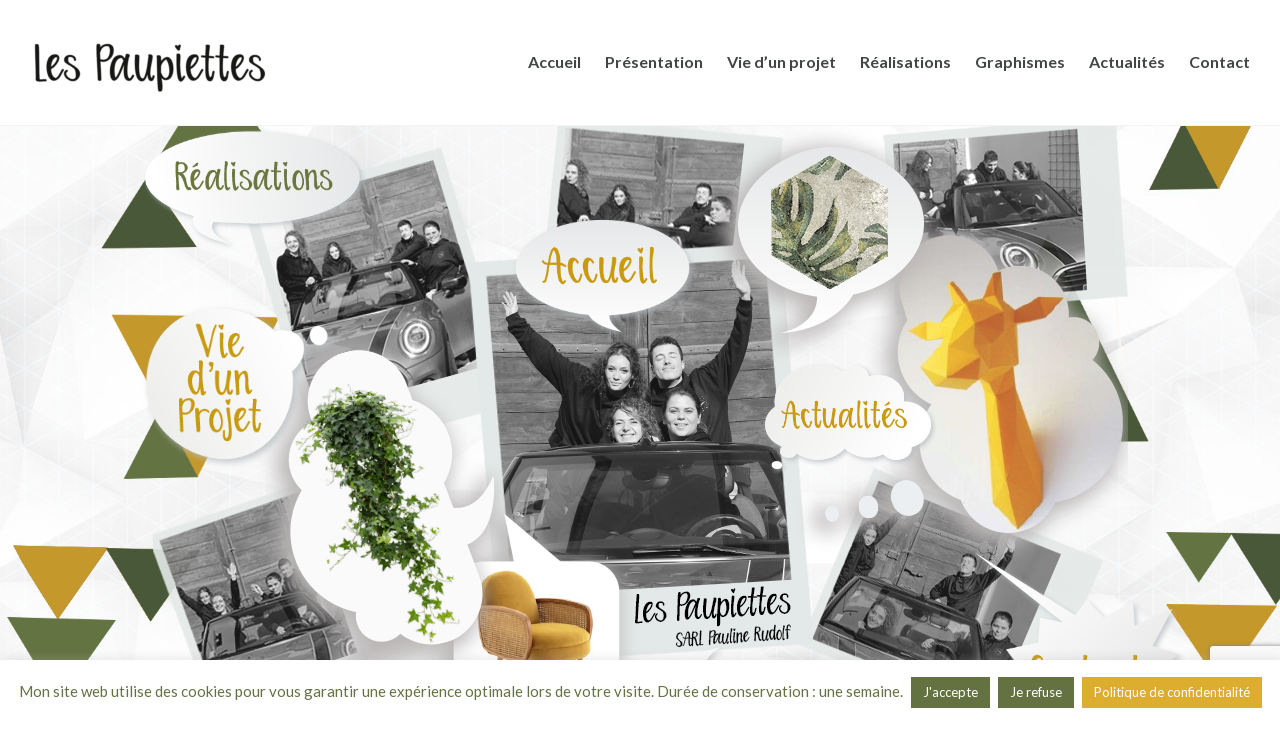

--- FILE ---
content_type: text/html; charset=UTF-8
request_url: https://pauline-rudolf.fr/2018/03/15/etape-3-projet-proche-bellecour/plan_plomberie/
body_size: 15540
content:
<!DOCTYPE html>
<html lang="fr-FR">
<head>
<meta charset="UTF-8">
<meta name="viewport" content="width=device-width, initial-scale=1">
<link rel="profile" href="http://gmpg.org/xfn/11">
<link rel="pingback" href="https://pauline-rudolf.fr/xmlrpc.php">
<link rel="stylesheet" href="https://pauline-rudolf.fr/wp-content/themes/shoreditch/banniere.css?ver=1.0" type="text/css" media="all"/>
<meta name='robots' content='index, follow, max-image-preview:large, max-snippet:-1, max-video-preview:-1' />
	<style>img:is([sizes="auto" i], [sizes^="auto," i]) { contain-intrinsic-size: 3000px 1500px }</style>
	
	<!-- This site is optimized with the Yoast SEO plugin v26.0 - https://yoast.com/wordpress/plugins/seo/ -->
	<title>Plan architecture, Pauline Rudolf, architecte d&#039;intérieur Lyon France - Pauline Rudolf</title>
	<link rel="canonical" href="https://pauline-rudolf.fr/2018/03/15/etape-3-projet-proche-bellecour/plan_plomberie/" />
	<meta property="og:locale" content="fr_FR" />
	<meta property="og:type" content="article" />
	<meta property="og:title" content="Plan architecture, Pauline Rudolf, architecte d&#039;intérieur Lyon France - Pauline Rudolf" />
	<meta property="og:description" content="Plan architecture, Pauline Rudolf, architecte d&#8217;intérieur Lyon France" />
	<meta property="og:url" content="https://pauline-rudolf.fr/2018/03/15/etape-3-projet-proche-bellecour/plan_plomberie/" />
	<meta property="og:site_name" content="Pauline Rudolf" />
	<meta property="article:publisher" content="https://www.facebook.com/PaulineRudolf.ArchitecteInterieur/" />
	<meta property="article:modified_time" content="2018-11-28T16:33:05+00:00" />
	<meta property="og:image" content="https://pauline-rudolf.fr/2018/03/15/etape-3-projet-proche-bellecour/plan_plomberie" />
	<meta property="og:image:width" content="4962" />
	<meta property="og:image:height" content="3266" />
	<meta property="og:image:type" content="image/png" />
	<meta name="twitter:card" content="summary_large_image" />
	<script type="application/ld+json" class="yoast-schema-graph">{"@context":"https://schema.org","@graph":[{"@type":"WebPage","@id":"https://pauline-rudolf.fr/2018/03/15/etape-3-projet-proche-bellecour/plan_plomberie/","url":"https://pauline-rudolf.fr/2018/03/15/etape-3-projet-proche-bellecour/plan_plomberie/","name":"Plan architecture, Pauline Rudolf, architecte d'intérieur Lyon France - Pauline Rudolf","isPartOf":{"@id":"https://pauline-rudolf.fr/#website"},"primaryImageOfPage":{"@id":"https://pauline-rudolf.fr/2018/03/15/etape-3-projet-proche-bellecour/plan_plomberie/#primaryimage"},"image":{"@id":"https://pauline-rudolf.fr/2018/03/15/etape-3-projet-proche-bellecour/plan_plomberie/#primaryimage"},"thumbnailUrl":"https://pauline-rudolf.fr/wp-content/uploads/2018/03/PLAN_PLOMBERIE.png","datePublished":"2018-11-21T12:56:51+00:00","dateModified":"2018-11-28T16:33:05+00:00","breadcrumb":{"@id":"https://pauline-rudolf.fr/2018/03/15/etape-3-projet-proche-bellecour/plan_plomberie/#breadcrumb"},"inLanguage":"fr-FR","potentialAction":[{"@type":"ReadAction","target":["https://pauline-rudolf.fr/2018/03/15/etape-3-projet-proche-bellecour/plan_plomberie/"]}]},{"@type":"ImageObject","inLanguage":"fr-FR","@id":"https://pauline-rudolf.fr/2018/03/15/etape-3-projet-proche-bellecour/plan_plomberie/#primaryimage","url":"https://pauline-rudolf.fr/wp-content/uploads/2018/03/PLAN_PLOMBERIE.png","contentUrl":"https://pauline-rudolf.fr/wp-content/uploads/2018/03/PLAN_PLOMBERIE.png","width":4962,"height":3266,"caption":"Plan architecture, Pauline Rudolf, architecte d'intérieur Lyon France"},{"@type":"BreadcrumbList","@id":"https://pauline-rudolf.fr/2018/03/15/etape-3-projet-proche-bellecour/plan_plomberie/#breadcrumb","itemListElement":[{"@type":"ListItem","position":1,"name":"Accueil","item":"https://pauline-rudolf.fr/"},{"@type":"ListItem","position":2,"name":"Étape 3 Projet proche Bellecour","item":"https://pauline-rudolf.fr/2018/03/15/etape-3-projet-proche-bellecour/"},{"@type":"ListItem","position":3,"name":"Plan architecture, Pauline Rudolf, architecte d&#8217;intérieur Lyon France"}]},{"@type":"WebSite","@id":"https://pauline-rudolf.fr/#website","url":"https://pauline-rudolf.fr/","name":"Pauline Rudolf","description":"Architecte d&#039;intérieur à Lyon et sa région","publisher":{"@id":"https://pauline-rudolf.fr/#organization"},"potentialAction":[{"@type":"SearchAction","target":{"@type":"EntryPoint","urlTemplate":"https://pauline-rudolf.fr/?s={search_term_string}"},"query-input":{"@type":"PropertyValueSpecification","valueRequired":true,"valueName":"search_term_string"}}],"inLanguage":"fr-FR"},{"@type":"Organization","@id":"https://pauline-rudolf.fr/#organization","name":"Pauline Rudolf","url":"https://pauline-rudolf.fr/","logo":{"@type":"ImageObject","inLanguage":"fr-FR","@id":"https://pauline-rudolf.fr/#/schema/logo/image/","url":"https://pauline-rudolf.fr/wp-content/uploads/2021/02/cropped-logo-les-paupiettes-3-2.png","contentUrl":"https://pauline-rudolf.fr/wp-content/uploads/2021/02/cropped-logo-les-paupiettes-3-2.png","width":240,"height":65,"caption":"Pauline Rudolf"},"image":{"@id":"https://pauline-rudolf.fr/#/schema/logo/image/"},"sameAs":["https://www.facebook.com/PaulineRudolf.ArchitecteInterieur/","https://www.linkedin.com/in/pauline-rudolf-694a9227/"]}]}</script>
	<!-- / Yoast SEO plugin. -->


<link rel='dns-prefetch' href='//stats.wp.com' />
<link rel='dns-prefetch' href='//maxcdn.bootstrapcdn.com' />
<link rel='dns-prefetch' href='//fonts.googleapis.com' />
<link rel="alternate" type="application/rss+xml" title="Pauline Rudolf &raquo; Flux" href="https://pauline-rudolf.fr/feed/" />
<link rel="alternate" type="application/rss+xml" title="Pauline Rudolf &raquo; Flux des commentaires" href="https://pauline-rudolf.fr/comments/feed/" />
<link rel="alternate" type="application/rss+xml" title="Pauline Rudolf &raquo; Plan architecture, Pauline Rudolf, architecte d&#8217;intérieur Lyon France Flux des commentaires" href="https://pauline-rudolf.fr/2018/03/15/etape-3-projet-proche-bellecour/plan_plomberie/feed/" />
<script type="text/javascript">
/* <![CDATA[ */
window._wpemojiSettings = {"baseUrl":"https:\/\/s.w.org\/images\/core\/emoji\/16.0.1\/72x72\/","ext":".png","svgUrl":"https:\/\/s.w.org\/images\/core\/emoji\/16.0.1\/svg\/","svgExt":".svg","source":{"concatemoji":"https:\/\/pauline-rudolf.fr\/wp-includes\/js\/wp-emoji-release.min.js?ver=6.8.3"}};
/*! This file is auto-generated */
!function(s,n){var o,i,e;function c(e){try{var t={supportTests:e,timestamp:(new Date).valueOf()};sessionStorage.setItem(o,JSON.stringify(t))}catch(e){}}function p(e,t,n){e.clearRect(0,0,e.canvas.width,e.canvas.height),e.fillText(t,0,0);var t=new Uint32Array(e.getImageData(0,0,e.canvas.width,e.canvas.height).data),a=(e.clearRect(0,0,e.canvas.width,e.canvas.height),e.fillText(n,0,0),new Uint32Array(e.getImageData(0,0,e.canvas.width,e.canvas.height).data));return t.every(function(e,t){return e===a[t]})}function u(e,t){e.clearRect(0,0,e.canvas.width,e.canvas.height),e.fillText(t,0,0);for(var n=e.getImageData(16,16,1,1),a=0;a<n.data.length;a++)if(0!==n.data[a])return!1;return!0}function f(e,t,n,a){switch(t){case"flag":return n(e,"\ud83c\udff3\ufe0f\u200d\u26a7\ufe0f","\ud83c\udff3\ufe0f\u200b\u26a7\ufe0f")?!1:!n(e,"\ud83c\udde8\ud83c\uddf6","\ud83c\udde8\u200b\ud83c\uddf6")&&!n(e,"\ud83c\udff4\udb40\udc67\udb40\udc62\udb40\udc65\udb40\udc6e\udb40\udc67\udb40\udc7f","\ud83c\udff4\u200b\udb40\udc67\u200b\udb40\udc62\u200b\udb40\udc65\u200b\udb40\udc6e\u200b\udb40\udc67\u200b\udb40\udc7f");case"emoji":return!a(e,"\ud83e\udedf")}return!1}function g(e,t,n,a){var r="undefined"!=typeof WorkerGlobalScope&&self instanceof WorkerGlobalScope?new OffscreenCanvas(300,150):s.createElement("canvas"),o=r.getContext("2d",{willReadFrequently:!0}),i=(o.textBaseline="top",o.font="600 32px Arial",{});return e.forEach(function(e){i[e]=t(o,e,n,a)}),i}function t(e){var t=s.createElement("script");t.src=e,t.defer=!0,s.head.appendChild(t)}"undefined"!=typeof Promise&&(o="wpEmojiSettingsSupports",i=["flag","emoji"],n.supports={everything:!0,everythingExceptFlag:!0},e=new Promise(function(e){s.addEventListener("DOMContentLoaded",e,{once:!0})}),new Promise(function(t){var n=function(){try{var e=JSON.parse(sessionStorage.getItem(o));if("object"==typeof e&&"number"==typeof e.timestamp&&(new Date).valueOf()<e.timestamp+604800&&"object"==typeof e.supportTests)return e.supportTests}catch(e){}return null}();if(!n){if("undefined"!=typeof Worker&&"undefined"!=typeof OffscreenCanvas&&"undefined"!=typeof URL&&URL.createObjectURL&&"undefined"!=typeof Blob)try{var e="postMessage("+g.toString()+"("+[JSON.stringify(i),f.toString(),p.toString(),u.toString()].join(",")+"));",a=new Blob([e],{type:"text/javascript"}),r=new Worker(URL.createObjectURL(a),{name:"wpTestEmojiSupports"});return void(r.onmessage=function(e){c(n=e.data),r.terminate(),t(n)})}catch(e){}c(n=g(i,f,p,u))}t(n)}).then(function(e){for(var t in e)n.supports[t]=e[t],n.supports.everything=n.supports.everything&&n.supports[t],"flag"!==t&&(n.supports.everythingExceptFlag=n.supports.everythingExceptFlag&&n.supports[t]);n.supports.everythingExceptFlag=n.supports.everythingExceptFlag&&!n.supports.flag,n.DOMReady=!1,n.readyCallback=function(){n.DOMReady=!0}}).then(function(){return e}).then(function(){var e;n.supports.everything||(n.readyCallback(),(e=n.source||{}).concatemoji?t(e.concatemoji):e.wpemoji&&e.twemoji&&(t(e.twemoji),t(e.wpemoji)))}))}((window,document),window._wpemojiSettings);
/* ]]> */
</script>
<style id='wp-emoji-styles-inline-css' type='text/css'>

	img.wp-smiley, img.emoji {
		display: inline !important;
		border: none !important;
		box-shadow: none !important;
		height: 1em !important;
		width: 1em !important;
		margin: 0 0.07em !important;
		vertical-align: -0.1em !important;
		background: none !important;
		padding: 0 !important;
	}
</style>
<link rel='stylesheet' id='wp-block-library-css' href='https://pauline-rudolf.fr/wp-includes/css/dist/block-library/style.min.css?ver=6.8.3' type='text/css' media='all' />
<style id='classic-theme-styles-inline-css' type='text/css'>
/*! This file is auto-generated */
.wp-block-button__link{color:#fff;background-color:#32373c;border-radius:9999px;box-shadow:none;text-decoration:none;padding:calc(.667em + 2px) calc(1.333em + 2px);font-size:1.125em}.wp-block-file__button{background:#32373c;color:#fff;text-decoration:none}
</style>
<style id='pdfemb-pdf-embedder-viewer-style-inline-css' type='text/css'>
.wp-block-pdfemb-pdf-embedder-viewer{max-width:none}

</style>
<link rel='stylesheet' id='mediaelement-css' href='https://pauline-rudolf.fr/wp-includes/js/mediaelement/mediaelementplayer-legacy.min.css?ver=4.2.17' type='text/css' media='all' />
<link rel='stylesheet' id='wp-mediaelement-css' href='https://pauline-rudolf.fr/wp-includes/js/mediaelement/wp-mediaelement.min.css?ver=6.8.3' type='text/css' media='all' />
<style id='jetpack-sharing-buttons-style-inline-css' type='text/css'>
.jetpack-sharing-buttons__services-list{display:flex;flex-direction:row;flex-wrap:wrap;gap:0;list-style-type:none;margin:5px;padding:0}.jetpack-sharing-buttons__services-list.has-small-icon-size{font-size:12px}.jetpack-sharing-buttons__services-list.has-normal-icon-size{font-size:16px}.jetpack-sharing-buttons__services-list.has-large-icon-size{font-size:24px}.jetpack-sharing-buttons__services-list.has-huge-icon-size{font-size:36px}@media print{.jetpack-sharing-buttons__services-list{display:none!important}}.editor-styles-wrapper .wp-block-jetpack-sharing-buttons{gap:0;padding-inline-start:0}ul.jetpack-sharing-buttons__services-list.has-background{padding:1.25em 2.375em}
</style>
<style id='global-styles-inline-css' type='text/css'>
:root{--wp--preset--aspect-ratio--square: 1;--wp--preset--aspect-ratio--4-3: 4/3;--wp--preset--aspect-ratio--3-4: 3/4;--wp--preset--aspect-ratio--3-2: 3/2;--wp--preset--aspect-ratio--2-3: 2/3;--wp--preset--aspect-ratio--16-9: 16/9;--wp--preset--aspect-ratio--9-16: 9/16;--wp--preset--color--black: #000000;--wp--preset--color--cyan-bluish-gray: #abb8c3;--wp--preset--color--white: #ffffff;--wp--preset--color--pale-pink: #f78da7;--wp--preset--color--vivid-red: #cf2e2e;--wp--preset--color--luminous-vivid-orange: #ff6900;--wp--preset--color--luminous-vivid-amber: #fcb900;--wp--preset--color--light-green-cyan: #7bdcb5;--wp--preset--color--vivid-green-cyan: #00d084;--wp--preset--color--pale-cyan-blue: #8ed1fc;--wp--preset--color--vivid-cyan-blue: #0693e3;--wp--preset--color--vivid-purple: #9b51e0;--wp--preset--gradient--vivid-cyan-blue-to-vivid-purple: linear-gradient(135deg,rgba(6,147,227,1) 0%,rgb(155,81,224) 100%);--wp--preset--gradient--light-green-cyan-to-vivid-green-cyan: linear-gradient(135deg,rgb(122,220,180) 0%,rgb(0,208,130) 100%);--wp--preset--gradient--luminous-vivid-amber-to-luminous-vivid-orange: linear-gradient(135deg,rgba(252,185,0,1) 0%,rgba(255,105,0,1) 100%);--wp--preset--gradient--luminous-vivid-orange-to-vivid-red: linear-gradient(135deg,rgba(255,105,0,1) 0%,rgb(207,46,46) 100%);--wp--preset--gradient--very-light-gray-to-cyan-bluish-gray: linear-gradient(135deg,rgb(238,238,238) 0%,rgb(169,184,195) 100%);--wp--preset--gradient--cool-to-warm-spectrum: linear-gradient(135deg,rgb(74,234,220) 0%,rgb(151,120,209) 20%,rgb(207,42,186) 40%,rgb(238,44,130) 60%,rgb(251,105,98) 80%,rgb(254,248,76) 100%);--wp--preset--gradient--blush-light-purple: linear-gradient(135deg,rgb(255,206,236) 0%,rgb(152,150,240) 100%);--wp--preset--gradient--blush-bordeaux: linear-gradient(135deg,rgb(254,205,165) 0%,rgb(254,45,45) 50%,rgb(107,0,62) 100%);--wp--preset--gradient--luminous-dusk: linear-gradient(135deg,rgb(255,203,112) 0%,rgb(199,81,192) 50%,rgb(65,88,208) 100%);--wp--preset--gradient--pale-ocean: linear-gradient(135deg,rgb(255,245,203) 0%,rgb(182,227,212) 50%,rgb(51,167,181) 100%);--wp--preset--gradient--electric-grass: linear-gradient(135deg,rgb(202,248,128) 0%,rgb(113,206,126) 100%);--wp--preset--gradient--midnight: linear-gradient(135deg,rgb(2,3,129) 0%,rgb(40,116,252) 100%);--wp--preset--font-size--small: 13px;--wp--preset--font-size--medium: 20px;--wp--preset--font-size--large: 36px;--wp--preset--font-size--x-large: 42px;--wp--preset--spacing--20: 0.44rem;--wp--preset--spacing--30: 0.67rem;--wp--preset--spacing--40: 1rem;--wp--preset--spacing--50: 1.5rem;--wp--preset--spacing--60: 2.25rem;--wp--preset--spacing--70: 3.38rem;--wp--preset--spacing--80: 5.06rem;--wp--preset--shadow--natural: 6px 6px 9px rgba(0, 0, 0, 0.2);--wp--preset--shadow--deep: 12px 12px 50px rgba(0, 0, 0, 0.4);--wp--preset--shadow--sharp: 6px 6px 0px rgba(0, 0, 0, 0.2);--wp--preset--shadow--outlined: 6px 6px 0px -3px rgba(255, 255, 255, 1), 6px 6px rgba(0, 0, 0, 1);--wp--preset--shadow--crisp: 6px 6px 0px rgba(0, 0, 0, 1);}:where(.is-layout-flex){gap: 0.5em;}:where(.is-layout-grid){gap: 0.5em;}body .is-layout-flex{display: flex;}.is-layout-flex{flex-wrap: wrap;align-items: center;}.is-layout-flex > :is(*, div){margin: 0;}body .is-layout-grid{display: grid;}.is-layout-grid > :is(*, div){margin: 0;}:where(.wp-block-columns.is-layout-flex){gap: 2em;}:where(.wp-block-columns.is-layout-grid){gap: 2em;}:where(.wp-block-post-template.is-layout-flex){gap: 1.25em;}:where(.wp-block-post-template.is-layout-grid){gap: 1.25em;}.has-black-color{color: var(--wp--preset--color--black) !important;}.has-cyan-bluish-gray-color{color: var(--wp--preset--color--cyan-bluish-gray) !important;}.has-white-color{color: var(--wp--preset--color--white) !important;}.has-pale-pink-color{color: var(--wp--preset--color--pale-pink) !important;}.has-vivid-red-color{color: var(--wp--preset--color--vivid-red) !important;}.has-luminous-vivid-orange-color{color: var(--wp--preset--color--luminous-vivid-orange) !important;}.has-luminous-vivid-amber-color{color: var(--wp--preset--color--luminous-vivid-amber) !important;}.has-light-green-cyan-color{color: var(--wp--preset--color--light-green-cyan) !important;}.has-vivid-green-cyan-color{color: var(--wp--preset--color--vivid-green-cyan) !important;}.has-pale-cyan-blue-color{color: var(--wp--preset--color--pale-cyan-blue) !important;}.has-vivid-cyan-blue-color{color: var(--wp--preset--color--vivid-cyan-blue) !important;}.has-vivid-purple-color{color: var(--wp--preset--color--vivid-purple) !important;}.has-black-background-color{background-color: var(--wp--preset--color--black) !important;}.has-cyan-bluish-gray-background-color{background-color: var(--wp--preset--color--cyan-bluish-gray) !important;}.has-white-background-color{background-color: var(--wp--preset--color--white) !important;}.has-pale-pink-background-color{background-color: var(--wp--preset--color--pale-pink) !important;}.has-vivid-red-background-color{background-color: var(--wp--preset--color--vivid-red) !important;}.has-luminous-vivid-orange-background-color{background-color: var(--wp--preset--color--luminous-vivid-orange) !important;}.has-luminous-vivid-amber-background-color{background-color: var(--wp--preset--color--luminous-vivid-amber) !important;}.has-light-green-cyan-background-color{background-color: var(--wp--preset--color--light-green-cyan) !important;}.has-vivid-green-cyan-background-color{background-color: var(--wp--preset--color--vivid-green-cyan) !important;}.has-pale-cyan-blue-background-color{background-color: var(--wp--preset--color--pale-cyan-blue) !important;}.has-vivid-cyan-blue-background-color{background-color: var(--wp--preset--color--vivid-cyan-blue) !important;}.has-vivid-purple-background-color{background-color: var(--wp--preset--color--vivid-purple) !important;}.has-black-border-color{border-color: var(--wp--preset--color--black) !important;}.has-cyan-bluish-gray-border-color{border-color: var(--wp--preset--color--cyan-bluish-gray) !important;}.has-white-border-color{border-color: var(--wp--preset--color--white) !important;}.has-pale-pink-border-color{border-color: var(--wp--preset--color--pale-pink) !important;}.has-vivid-red-border-color{border-color: var(--wp--preset--color--vivid-red) !important;}.has-luminous-vivid-orange-border-color{border-color: var(--wp--preset--color--luminous-vivid-orange) !important;}.has-luminous-vivid-amber-border-color{border-color: var(--wp--preset--color--luminous-vivid-amber) !important;}.has-light-green-cyan-border-color{border-color: var(--wp--preset--color--light-green-cyan) !important;}.has-vivid-green-cyan-border-color{border-color: var(--wp--preset--color--vivid-green-cyan) !important;}.has-pale-cyan-blue-border-color{border-color: var(--wp--preset--color--pale-cyan-blue) !important;}.has-vivid-cyan-blue-border-color{border-color: var(--wp--preset--color--vivid-cyan-blue) !important;}.has-vivid-purple-border-color{border-color: var(--wp--preset--color--vivid-purple) !important;}.has-vivid-cyan-blue-to-vivid-purple-gradient-background{background: var(--wp--preset--gradient--vivid-cyan-blue-to-vivid-purple) !important;}.has-light-green-cyan-to-vivid-green-cyan-gradient-background{background: var(--wp--preset--gradient--light-green-cyan-to-vivid-green-cyan) !important;}.has-luminous-vivid-amber-to-luminous-vivid-orange-gradient-background{background: var(--wp--preset--gradient--luminous-vivid-amber-to-luminous-vivid-orange) !important;}.has-luminous-vivid-orange-to-vivid-red-gradient-background{background: var(--wp--preset--gradient--luminous-vivid-orange-to-vivid-red) !important;}.has-very-light-gray-to-cyan-bluish-gray-gradient-background{background: var(--wp--preset--gradient--very-light-gray-to-cyan-bluish-gray) !important;}.has-cool-to-warm-spectrum-gradient-background{background: var(--wp--preset--gradient--cool-to-warm-spectrum) !important;}.has-blush-light-purple-gradient-background{background: var(--wp--preset--gradient--blush-light-purple) !important;}.has-blush-bordeaux-gradient-background{background: var(--wp--preset--gradient--blush-bordeaux) !important;}.has-luminous-dusk-gradient-background{background: var(--wp--preset--gradient--luminous-dusk) !important;}.has-pale-ocean-gradient-background{background: var(--wp--preset--gradient--pale-ocean) !important;}.has-electric-grass-gradient-background{background: var(--wp--preset--gradient--electric-grass) !important;}.has-midnight-gradient-background{background: var(--wp--preset--gradient--midnight) !important;}.has-small-font-size{font-size: var(--wp--preset--font-size--small) !important;}.has-medium-font-size{font-size: var(--wp--preset--font-size--medium) !important;}.has-large-font-size{font-size: var(--wp--preset--font-size--large) !important;}.has-x-large-font-size{font-size: var(--wp--preset--font-size--x-large) !important;}
:where(.wp-block-post-template.is-layout-flex){gap: 1.25em;}:where(.wp-block-post-template.is-layout-grid){gap: 1.25em;}
:where(.wp-block-columns.is-layout-flex){gap: 2em;}:where(.wp-block-columns.is-layout-grid){gap: 2em;}
:root :where(.wp-block-pullquote){font-size: 1.5em;line-height: 1.6;}
</style>
<link rel='stylesheet' id='contact-form-7-css' href='https://pauline-rudolf.fr/wp-content/plugins/contact-form-7/includes/css/styles.css?ver=6.1.1' type='text/css' media='all' />
<link rel='stylesheet' id='cookie-law-info-css' href='https://pauline-rudolf.fr/wp-content/plugins/cookie-law-info/legacy/public/css/cookie-law-info-public.css?ver=3.3.5' type='text/css' media='all' />
<link rel='stylesheet' id='cookie-law-info-gdpr-css' href='https://pauline-rudolf.fr/wp-content/plugins/cookie-law-info/legacy/public/css/cookie-law-info-gdpr.css?ver=3.3.5' type='text/css' media='all' />
<link rel='stylesheet' id='sfwa_cdn_fontawesome-css' href='https://maxcdn.bootstrapcdn.com/font-awesome/4.7.0/css/font-awesome.min.css?ver=2.0.8' type='text/css' media='all' />
<link rel='stylesheet' id='sfwa_style-css' href='https://pauline-rudolf.fr/wp-content/plugins/podamibe-simple-footer-widget-area/assets/css/sfwa.css?ver=2.0.8' type='text/css' media='all' />
<link rel='stylesheet' id='genericons-css' href='https://pauline-rudolf.fr/wp-content/plugins/jetpack/_inc/genericons/genericons/genericons.css?ver=3.1' type='text/css' media='all' />
<link rel='stylesheet' id='shoreditch-fonts-css' href='https://fonts.googleapis.com/css?family=Poppins%3A400%2C700%7CLato%3A400%2C700%2C400italic%2C700italic%7CInconsolata%3A400%2C700&#038;subset=latin%2Clatin-ext' type='text/css' media='all' />
<link rel='stylesheet' id='shoreditch-style-css' href='https://pauline-rudolf.fr/wp-content/themes/shoreditch/style.css?ver=6.8.3' type='text/css' media='all' />
<script type="text/javascript" src="https://pauline-rudolf.fr/wp-includes/js/jquery/jquery.min.js?ver=3.7.1" id="jquery-core-js"></script>
<script type="text/javascript" src="https://pauline-rudolf.fr/wp-includes/js/jquery/jquery-migrate.min.js?ver=3.4.1" id="jquery-migrate-js"></script>
<script type="text/javascript" id="cookie-law-info-js-extra">
/* <![CDATA[ */
var Cli_Data = {"nn_cookie_ids":[],"cookielist":[],"non_necessary_cookies":[],"ccpaEnabled":"","ccpaRegionBased":"","ccpaBarEnabled":"","strictlyEnabled":["necessary","obligatoire"],"ccpaType":"gdpr","js_blocking":"","custom_integration":"","triggerDomRefresh":"","secure_cookies":""};
var cli_cookiebar_settings = {"animate_speed_hide":"500","animate_speed_show":"500","background":"#FFF","border":"#b1a6a6c2","border_on":"","button_1_button_colour":"#647242","button_1_button_hover":"#505b35","button_1_link_colour":"#fff","button_1_as_button":"1","button_1_new_win":"","button_2_button_colour":"#ddad30","button_2_button_hover":"#b18a26","button_2_link_colour":"#ffffff","button_2_as_button":"1","button_2_hidebar":"","button_3_button_colour":"#647242","button_3_button_hover":"#505b35","button_3_link_colour":"#fff","button_3_as_button":"1","button_3_new_win":"","button_4_button_colour":"#000","button_4_button_hover":"#000000","button_4_link_colour":"#fff","button_4_as_button":"1","button_7_button_colour":"#61a229","button_7_button_hover":"#4e8221","button_7_link_colour":"#fff","button_7_as_button":"1","button_7_new_win":"","font_family":"inherit","header_fix":"","notify_animate_hide":"1","notify_animate_show":"1","notify_div_id":"#cookie-law-info-bar","notify_position_horizontal":"right","notify_position_vertical":"bottom","scroll_close":"","scroll_close_reload":"","accept_close_reload":"","reject_close_reload":"","showagain_tab":"1","showagain_background":"#fff","showagain_border":"#000","showagain_div_id":"#cookie-law-info-again","showagain_x_position":"100px","text":"#647242","show_once_yn":"1","show_once":"8000","logging_on":"","as_popup":"","popup_overlay":"1","bar_heading_text":"","cookie_bar_as":"banner","popup_showagain_position":"bottom-right","widget_position":"left"};
var log_object = {"ajax_url":"https:\/\/pauline-rudolf.fr\/wp-admin\/admin-ajax.php"};
/* ]]> */
</script>
<script type="text/javascript" src="https://pauline-rudolf.fr/wp-content/plugins/cookie-law-info/legacy/public/js/cookie-law-info-public.js?ver=3.3.5" id="cookie-law-info-js"></script>
<link rel="https://api.w.org/" href="https://pauline-rudolf.fr/wp-json/" /><link rel="alternate" title="JSON" type="application/json" href="https://pauline-rudolf.fr/wp-json/wp/v2/media/590" /><link rel="EditURI" type="application/rsd+xml" title="RSD" href="https://pauline-rudolf.fr/xmlrpc.php?rsd" />
<meta name="generator" content="WordPress 6.8.3" />
<link rel='shortlink' href='https://pauline-rudolf.fr/?p=590' />
<link rel="alternate" title="oEmbed (JSON)" type="application/json+oembed" href="https://pauline-rudolf.fr/wp-json/oembed/1.0/embed?url=https%3A%2F%2Fpauline-rudolf.fr%2F2018%2F03%2F15%2Fetape-3-projet-proche-bellecour%2Fplan_plomberie%2F" />
<link rel="alternate" title="oEmbed (XML)" type="text/xml+oembed" href="https://pauline-rudolf.fr/wp-json/oembed/1.0/embed?url=https%3A%2F%2Fpauline-rudolf.fr%2F2018%2F03%2F15%2Fetape-3-projet-proche-bellecour%2Fplan_plomberie%2F&#038;format=xml" />
	<style>img#wpstats{display:none}</style>
		<meta name="generator" content="Elementor 3.32.2; features: additional_custom_breakpoints; settings: css_print_method-external, google_font-enabled, font_display-auto">
			<style>
				.e-con.e-parent:nth-of-type(n+4):not(.e-lazyloaded):not(.e-no-lazyload),
				.e-con.e-parent:nth-of-type(n+4):not(.e-lazyloaded):not(.e-no-lazyload) * {
					background-image: none !important;
				}
				@media screen and (max-height: 1024px) {
					.e-con.e-parent:nth-of-type(n+3):not(.e-lazyloaded):not(.e-no-lazyload),
					.e-con.e-parent:nth-of-type(n+3):not(.e-lazyloaded):not(.e-no-lazyload) * {
						background-image: none !important;
					}
				}
				@media screen and (max-height: 640px) {
					.e-con.e-parent:nth-of-type(n+2):not(.e-lazyloaded):not(.e-no-lazyload),
					.e-con.e-parent:nth-of-type(n+2):not(.e-lazyloaded):not(.e-no-lazyload) * {
						background-image: none !important;
					}
				}
			</style>
				<style type="text/css">
			.site-title,
		.site-description {
			position: absolute;
			clip: rect(1px, 1px, 1px, 1px);
		}
		</style>
	<style type="text/css" id="custom-background-css">
body.custom-background { background-image: url("https://pauline-rudolf.fr/wp-content/uploads/2020/02/architecte_d_interieur_lyon_2.png"); background-position: center center; background-size: cover; background-repeat: no-repeat; background-attachment: fixed; }
</style>
	<style type="text/css" id="sfwarea-plugins-css">.footer-information{ margin-left : 50px; }</style><link rel="icon" href="https://pauline-rudolf.fr/wp-content/uploads/2020/04/cropped-Sans_titre-2-8-32x32.png" sizes="32x32" />
<link rel="icon" href="https://pauline-rudolf.fr/wp-content/uploads/2020/04/cropped-Sans_titre-2-8-192x192.png" sizes="192x192" />
<link rel="apple-touch-icon" href="https://pauline-rudolf.fr/wp-content/uploads/2020/04/cropped-Sans_titre-2-8-180x180.png" />
<meta name="msapplication-TileImage" content="https://pauline-rudolf.fr/wp-content/uploads/2020/04/cropped-Sans_titre-2-8-270x270.png" />
		<style type="text/css" id="wp-custom-css">
			.main-navigation .primary-menu .current_page_item > a, .main-navigation .primary-menu .current-menu-item > a, .main-navigation .primary-menu .current_page_ancestor > a {
    border-color: #c99a0e;
}

.main-navigation a:focus, .main-navigation a:hover {
    color: #c99a0e;
}
.main-navigation a {
    color: #414546;
    display: block;
    font-weight: bold;
    padding: 0.75em 0;
}

#sfwa_footer, #sfwa_footer * {
    -webkit-box-sizing: border-box;
    -moz-box-sizing: border-box;
    box-sizing: border-box;
    background-color: #485839;
    margin-top: 50px;
}
.fit-picture {
 vertical-align: middle;
	width: 350px;
}
.widget {
    margin: 55px;
        margin-top: 50px;
}

button, input[type="button"], input[type="reset"], input[type="submit"] {
    background: #DDAD30;
    border: 0;
    border-radius: 5em;
    color: #fff;
    display: inline-block;
    font-size: 13px;
    font-size: 0.8125rem;
    font-weight: bold;
    letter-spacing: 0.0625em;
    line-height: 1.3847;
    padding: 0.5625rem 1.5em;
    text-transform: uppercase;
}
button:focus, input[type="button"]:focus, input[type="reset"]:focus, input[type="submit"]:focus, button:hover, input[type="button"]:hover, input[type="reset"]:hover, input[type="submit"]:hover {
    background: #647242;
    outline: none;
}

.comment-metadata a:focus, .comment-metadata a:hover, .entry-footer a:focus, .entry-footer a:hover, .entry-header a:focus, .entry-header a:hover {
    color: #c99a0e;
}


.search-form .search-submit::before {

    background: #c99a0e;
    border-radius: 50%;
    content: "\f400";
    display: block;
    font-family: Genericons;
    height: 1.75em;
    left: 50%;
    line-height: 1.75;
    position: absolute;
    top: 50%;
    -webkit-transform: translate(-50%, -50%);
    -moz-transform: translate(-50%, -50%);
    -ms-transform: translate(-50%, -50%);
    transform: translate(-50%, -50%);
    width: 1.75em;

}

a:focus, a:hover {
    color: #c99a0e;
    outline: 0;
}

.comment-navigation .nav-previous a::before, .posts-navigation .nav-previous a::before, .comment-navigation .nav-next a::after, .posts-navigation .nav-next a::after {
    color: #DDAD30;
    content: "\f431";
    display: inline-block;
    font-family: Genericons;
    font-size: 16px;
    font-size: 1rem;
    line-height: 1;
    margin-right: 0.25em;
    -webkit-transform: rotate(90deg);
    -moz-transform: rotate(90deg);
    -ms-transform: rotate(90deg);
    transform: rotate(90deg);
    vertical-align: text-bottom;
}

.sfwa_contained {
    width: 1370px;
}
#sfwa_footer, #sfwa_footer * {
    -webkit-box-sizing: border-box;
    -moz-box-sizing: border-box;
    box-sizing: border-box;
    background-color: #485839;
    margin-top: 22px;
}
.page-id-7 .banniere {
display : none;
}
.page-id-17 .banniere {
display : none;
}
.page-id-13 .banniere {
display : none;
}
.page-id-11 .banniere {
display : none;
}
.page-id-9 .banniere {
display : none;
}
.page-id-7090 .banniere {
display : none;
}		</style>
		<meta name="p:domain_verify" content="135734ba0e60cdb20699b5d173cd724b"/>
</head>

<body class="attachment wp-singular attachment-template-default single single-attachment postid-590 attachmentid-590 attachment-png custom-background wp-custom-logo wp-theme-shoreditch sticky-header elementor-default elementor-kit-3638">
<div id="page" class="site">
	<a class="skip-link screen-reader-text" href="#content">Accéder au contenu principal</a>

	<header id="masthead" class="site-header" role="banner">
		<div class="site-header-wrapper">
			<div class="site-branding">
				<a href="https://pauline-rudolf.fr/" class="custom-logo-link" rel="home"><img width="240" height="65" src="https://pauline-rudolf.fr/wp-content/uploads/2021/02/cropped-logo-les-paupiettes-3-2.png" class="custom-logo" alt="cropped-logo-les-paupiettes" decoding="async" /></a>
									<p class="site-title"><a href="https://pauline-rudolf.fr/" rel="home">Pauline Rudolf</a></p>
								<p class="site-description">Architecte d&#039;intérieur à Lyon et sa région</p>
			</div><!-- .site-branding -->

							<button id="menu-toggle" class="menu-toggle">Menu</button>
				<div id="site-menu" class="site-menu">
					<nav id="site-navigation" class="main-navigation" role="navigation" aria-label="Menu principal">
						<div class="menu-menu-1-container"><ul id="menu-menu-1" class="primary-menu"><li id="menu-item-20" class="menu-item menu-item-type-post_type menu-item-object-page menu-item-home menu-item-20"><a href="https://pauline-rudolf.fr/">Accueil</a></li>
<li id="menu-item-7194" class="menu-item menu-item-type-post_type menu-item-object-page menu-item-7194"><a href="https://pauline-rudolf.fr/presentation/">Présentation</a></li>
<li id="menu-item-7195" class="menu-item menu-item-type-post_type menu-item-object-page menu-item-7195"><a href="https://pauline-rudolf.fr/vie-dun-projet/">Vie d’un projet</a></li>
<li id="menu-item-7197" class="menu-item menu-item-type-post_type menu-item-object-page menu-item-7197"><a href="https://pauline-rudolf.fr/realisations/">Réalisations</a></li>
<li id="menu-item-7207" class="menu-item menu-item-type-post_type menu-item-object-page menu-item-7207"><a href="https://pauline-rudolf.fr/graphismes/">Graphismes</a></li>
<li id="menu-item-21" class="menu-item menu-item-type-post_type menu-item-object-page current_page_parent menu-item-21"><a href="https://pauline-rudolf.fr/actualites/">Actualités</a></li>
<li id="menu-item-7196" class="menu-item menu-item-type-post_type menu-item-object-page menu-item-7196"><a href="https://pauline-rudolf.fr/contact/">Contact</a></li>
</ul></div>					</nav><!-- .main-navigation -->
				</div><!-- .site-menu -->
								</div><!-- .site-header-wrapper -->
	</header><!-- #masthead -->

	<div id="content" class="site-content">
					<div class="header-image">
				<!--<a href="?php echo esc_url( home_url( '/' ) ); ?>" rel="home"> rajouter des < devant les ? 
					<img src="?php header_image(); ?>" width="?php echo esc_attr( get_custom_header()->width ); ?>" height="?php echo esc_attr( get_custom_header()->height ); ?>" alt="">
				</a> --> <!-- banniere -->
		<div class="banniere">
			
			<div class="col-xs-12">
					<a href="https://pauline-rudolf.fr/"class="banniere-link"><img src="https://pauline-rudolf.fr/wp-content/uploads/2021/02/Photo-de-groupe-menu2.png"/>
					</a>
				<!-- presentation -->
				<div class="banniere-button" style="width: 25%;top: 88%;left: 48%;border-width:0px;max-width: 308px;max-height: 200px;">
					<a href="https://pauline-rudolf.fr/presentation/" style="width:100%" >
						<img src="https://pauline-rudolf.fr/wp-content/uploads/2020/03/Pauline-Rudolf-Présentation-1.png" onMouseOver="this.src='https://pauline-rudolf.fr/wp-content/uploads/2020/03/Pauline-Rudolf-Présentation-2.png'" onMouseOut="this.src='https://pauline-rudolf.fr/wp-content/uploads/2020/03/Pauline-Rudolf-Présentation-1.png'"/>
					</a>
				</div>
				<!-- realisation -->
				<div class="banniere-button" style="width: 23%;top: 0%;left:0%;border-width:0px;max-width: 266px;max-height: 155px;">
					<a href="https://pauline-rudolf.fr/realisations/" style="width:100%" >
						<img src="https://pauline-rudolf.fr/wp-content/uploads/2020/03/Pauline-Rudolf-Realisations-1.png" onMouseOver="this.src='https://pauline-rudolf.fr/wp-content/uploads/2020/03/Pauline-Rudolf-Realisations-2.png'" onMouseOut="this.src='https://pauline-rudolf.fr/wp-content/uploads/2020/03/Pauline-Rudolf-Realisations-1.png'"/>
					</a>
				</div>
				<!-- vie d un projet -->
				<div class="banniere-button" style="width: 20%;top: 30%;left: 0%;border-width:0px;max-width: 250px;max-height: 212px;">
					<a href="https://pauline-rudolf.fr/vie-dun-projet/" style="width:100%">
						<img src="https://pauline-rudolf.fr/wp-content/uploads/2020/03/Pauline-Rudolf-vie-dun-projet-1.png" onMouseOver="this.src='https://pauline-rudolf.fr/wp-content/uploads/2020/03/Pauline-Rudolf-vie-dun-projet-2.png'" onMouseOut="this.src='https://pauline-rudolf.fr/wp-content/uploads/2020/03/Pauline-Rudolf-vie-dun-projet-1.png'"/>
					</a>
					</div>
				<!-- graphismes -->
				<div class="banniere-button" style="width: 20%;top: 90%;left: 15%;border-width:0px;max-width: 250px;max-height: 212px;">
					<a href="https://pauline-rudolf.fr/graphismes/" style="width:100%">
						<img src="https://pauline-rudolf.fr/wp-content/uploads/2022/02/Fichier_11_1-graphismes.png" onMouseOver="this.src='https://pauline-rudolf.fr/wp-content/uploads/2022/02/graphismes-2.png'" onMouseOut="this.src='https://pauline-rudolf.fr/wp-content/uploads/2022/02/Fichier_11_1-graphismes.png'"/>
					</a>
				</div>
				<!-- contact -->
				<div class="banniere-button" style="width: 22%;top: 72%;left: 83%;border-width:0px;max-width: 330px;max-height: 222px;">
					<a href="https://pauline-rudolf.fr/contact/" style="width:100%">
						<img src="https://pauline-rudolf.fr/wp-content/uploads/2020/03/Pauline-Rudolf-contact-1.png" alt=""                onMouseOver="this.src='https://pauline-rudolf.fr/wp-content/uploads/2020/03/Pauline-Rudolf-contact-2.png'"
					onMouseOut="this.src='https://pauline-rudolf.fr/wp-content/uploads/2020/03/Pauline-Rudolf-contact-1.png'"/>
					</a>
				</div>
				<!-- actualite -->
				<div class="banniere-button" style="width: 18%;top: 40%;left: 62%;border-width:0px;max-width: 230px;max-height: 172px;">
					<a href="https://pauline-rudolf.fr/actualites/" style="width:100%">
						<img src="https://pauline-rudolf.fr/wp-content/uploads/2020/03/Pauline-Rudolf-Actualités-1.png" onMouseOver="this.src='https://pauline-rudolf.fr/wp-content/uploads/2020/03/Pauline-Rudolf-Actualités-2.png'" onMouseOut="this.src='https://pauline-rudolf.fr/wp-content/uploads/2020/03/Pauline-Rudolf-Actualités-1.png'"/>
					</a>
				</div>
				<!-- accueil -->
				<div class="banniere-button" style="width: 19%;top: 15%;left: 37%;border-width:0px;max-width: 260px;max-height: 200px;">
					<a href="https://pauline-rudolf.fr/" style="width:100%" >
						<img src="https://pauline-rudolf.fr/wp-content/uploads/2020/03/Pauline-Rudolf-Accueil-1.png" onMouseOver="this.src='https://pauline-rudolf.fr/wp-content/uploads/2020/03/Pauline-Rudolf-Accueil-2.png'" onMouseOut="this.src='https://pauline-rudolf.fr/wp-content/uploads/2020/03/Pauline-Rudolf-Accueil-1.png'"/>
					</a>
				</div>
			</div>
		</div>
	</div><!-- .header-image -->
		
	<div class="site-content-wrapper">

		<div id="primary" class="content-area">
			<main id="main" class="site-main" role="main">

			
<article id="post-590" class="post-590 attachment type-attachment status-inherit hentry">
	<div class="hentry-wrapper">
		<header class="entry-header"><div class="entry-header-wrapper"><h1 class="entry-title">Plan architecture, Pauline Rudolf, architecte d&#8217;intérieur Lyon France</h1></div></header>
		<div class="entry-content">
			<p><img width="900" height="592" src="https://pauline-rudolf.fr/wp-content/uploads/2018/03/PLAN_PLOMBERIE-1024x674.png" class="attachment-large size-large" alt="Plan architecture, Pauline Rudolf, architecte d&#039;intérieur Lyon France" decoding="async" srcset="https://pauline-rudolf.fr/wp-content/uploads/2018/03/PLAN_PLOMBERIE-1024x674.png 1024w, https://pauline-rudolf.fr/wp-content/uploads/2018/03/PLAN_PLOMBERIE-300x197.png 300w, https://pauline-rudolf.fr/wp-content/uploads/2018/03/PLAN_PLOMBERIE-768x505.png 768w" sizes="(max-width: 900px) 100vw, 900px" /></p>
			
			<p>Plan architecture, Pauline Rudolf, architecte d&#8217;intérieur Lyon France</p>
		</div><!-- .entry-content -->

			</div><!-- .hentry-wrapper -->
</article><!-- #post-## -->

<div id="comments" class="comments-area">

		<div id="respond" class="comment-respond">
		<h3 id="reply-title" class="comment-reply-title">Laisser un commentaire <small><a rel="nofollow" id="cancel-comment-reply-link" href="/2018/03/15/etape-3-projet-proche-bellecour/plan_plomberie/#respond" style="display:none;">Annuler la réponse</a></small></h3><form action="https://pauline-rudolf.fr/wp-comments-post.php" method="post" id="commentform" class="comment-form"><p class="comment-notes"><span id="email-notes">Votre adresse e-mail ne sera pas publiée.</span> <span class="required-field-message">Les champs obligatoires sont indiqués avec <span class="required">*</span></span></p><p class="comment-form-comment"><label for="comment">Commentaire <span class="required">*</span></label> <textarea id="comment" name="comment" cols="45" rows="8" maxlength="65525" required></textarea></p><p class="comment-form-author"><label for="author">Nom <span class="required">*</span></label> <input id="author" name="author" type="text" value="" size="30" maxlength="245" autocomplete="name" required /></p>
<p class="comment-form-email"><label for="email">E-mail <span class="required">*</span></label> <input id="email" name="email" type="email" value="" size="30" maxlength="100" aria-describedby="email-notes" autocomplete="email" required /></p>
<p class="comment-form-url"><label for="url">Site web</label> <input id="url" name="url" type="url" value="" size="30" maxlength="200" autocomplete="url" /></p>
<p class="form-submit"><input name="submit" type="submit" id="submit" class="submit" value="Laisser un commentaire" /> <input type='hidden' name='comment_post_ID' value='590' id='comment_post_ID' />
<input type='hidden' name='comment_parent' id='comment_parent' value='0' />
</p><p style="display: none;"><input type="hidden" id="akismet_comment_nonce" name="akismet_comment_nonce" value="0873d52650" /></p><p style="display: none !important;" class="akismet-fields-container" data-prefix="ak_"><label>&#916;<textarea name="ak_hp_textarea" cols="45" rows="8" maxlength="100"></textarea></label><input type="hidden" id="ak_js_1" name="ak_js" value="75"/><script>document.getElementById( "ak_js_1" ).setAttribute( "value", ( new Date() ).getTime() );</script></p></form>	</div><!-- #respond -->
	
</div><!-- #comments -->

	<nav class="navigation post-navigation" aria-label="Publications">
		<h2 class="screen-reader-text">Navigation de l’article</h2>
		<div class="nav-links"><div class="nav-previous"><a href="https://pauline-rudolf.fr/2018/03/15/etape-3-projet-proche-bellecour/" rel="prev"><span class="meta-nav">Publié dans</span> <span class="post-title">Étape 3 Projet proche Bellecour</span></a></div></div>
	</nav>
			</main><!-- #main -->
		</div><!-- #primary -->

		
<aside id="secondary" class="widget-area" role="complementary">
	<section id="search-2" class="widget widget-small widget_search"><h2 class="widget-title">Trouver un article</h2>
<form role="search" method="get" class="search-form" action="https://pauline-rudolf.fr/">
	<label>
		<span class="screen-reader-text">Recherche pour&nbsp;:</span>
		<input type="search" class="search-field" placeholder="Recherche&hellip;" value="" name="s" title="Recherche pour&nbsp;:" />
	</label>
	<button type="submit" class="search-submit"><span class="screen-reader-text">Rechercher</span></button>
</form>
</section>
		<section id="recent-posts-2" class="widget widget-small widget_recent_entries">
		<h2 class="widget-title">Articles récents</h2>
		<ul>
											<li>
					<a href="https://pauline-rudolf.fr/2025/09/10/esam-by-litani-kiosque-street-food-libanaise-a-lyon-part-dieu/">Sesam by Litani, kiosque street food libanaise à Lyon Part-Dieu</a>
									</li>
											<li>
					<a href="https://pauline-rudolf.fr/2025/07/29/jeita-restaurant-libanais-en-peripherie-de-lyon-a-tassin-la-demie-lune/">JEÏTA, restaurant libanais en périphérie de Lyon, à Tassin-La-Demie-Lune</a>
									</li>
											<li>
					<a href="https://pauline-rudolf.fr/2025/07/17/le-tramway-brasserie-a-lyon/">Le Tramway &#8211; Brasserie à Lyon</a>
									</li>
											<li>
					<a href="https://pauline-rudolf.fr/2025/01/30/instant-gustatif-epicerie-traiteur-a-limas-qui-va-vous-faire-respirer-un-grand-bol-dair-frais/">Instant Gustatif, Épicerie Traiteur à Limas qui va vous faire respirer un grand bol d&#8217;air frais</a>
									</li>
											<li>
					<a href="https://pauline-rudolf.fr/2025/01/30/giardino-restaurant-et-pizzeria-italienne-a-the-village-outlet/">GIARDINO : Restaurant et Pizzeria Italienne à The Village Outlet</a>
									</li>
					</ul>

		</section><section id="categories-2" class="widget widget-small widget_categories"><h2 class="widget-title">Catégories</h2>
			<ul>
					<li class="cat-item cat-item-13"><a href="https://pauline-rudolf.fr/category/teampaupiettes/">#teampaupiettes</a>
</li>
	<li class="cat-item cat-item-12"><a href="https://pauline-rudolf.fr/category/teampaupiettes-mission-renovation-decoration/">#teampaupiettes mission rénovation / décoration</a>
</li>
	<li class="cat-item cat-item-10"><a href="https://pauline-rudolf.fr/category/teampaupiettes-sortie-culturelle/">#teampaupiettes sortie culturelle</a>
</li>
	<li class="cat-item cat-item-11"><a href="https://pauline-rudolf.fr/category/teampaupiettes-sortie-inauguration/">#teampaupiettes sortie inauguration</a>
</li>
	<li class="cat-item cat-item-9"><a href="https://pauline-rudolf.fr/category/competences-les-paupiettes/">Compétences Les Paupiettes</a>
</li>
	<li class="cat-item cat-item-6"><a href="https://pauline-rudolf.fr/category/inspiration/">Inspiration</a>
</li>
	<li class="cat-item cat-item-8"><a href="https://pauline-rudolf.fr/category/la-team-les-paupiettes/">La team Les paupiettes</a>
</li>
	<li class="cat-item cat-item-1"><a href="https://pauline-rudolf.fr/category/les-paupiettes-architectes-dinterieur-lyon/">Les Paupiettes, architectes d&#039;intérieur Lyon</a>
</li>
	<li class="cat-item cat-item-4"><a href="https://pauline-rudolf.fr/category/news/">News</a>
</li>
	<li class="cat-item cat-item-5"><a href="https://pauline-rudolf.fr/category/partenaires/">Partenaires</a>
</li>
	<li class="cat-item cat-item-7"><a href="https://pauline-rudolf.fr/category/projets-les-paupiettes/">Projets Les Paupiettes</a>
</li>
			</ul>

			</section><section id="archives-2" class="widget widget-small widget_archive"><h2 class="widget-title">Archives</h2>
			<ul>
					<li><a href='https://pauline-rudolf.fr/2025/09/'>septembre 2025</a></li>
	<li><a href='https://pauline-rudolf.fr/2025/07/'>juillet 2025</a></li>
	<li><a href='https://pauline-rudolf.fr/2025/01/'>janvier 2025</a></li>
	<li><a href='https://pauline-rudolf.fr/2024/10/'>octobre 2024</a></li>
	<li><a href='https://pauline-rudolf.fr/2024/07/'>juillet 2024</a></li>
	<li><a href='https://pauline-rudolf.fr/2024/06/'>juin 2024</a></li>
	<li><a href='https://pauline-rudolf.fr/2024/02/'>février 2024</a></li>
	<li><a href='https://pauline-rudolf.fr/2023/12/'>décembre 2023</a></li>
	<li><a href='https://pauline-rudolf.fr/2023/10/'>octobre 2023</a></li>
	<li><a href='https://pauline-rudolf.fr/2023/09/'>septembre 2023</a></li>
	<li><a href='https://pauline-rudolf.fr/2022/10/'>octobre 2022</a></li>
	<li><a href='https://pauline-rudolf.fr/2022/09/'>septembre 2022</a></li>
	<li><a href='https://pauline-rudolf.fr/2022/07/'>juillet 2022</a></li>
	<li><a href='https://pauline-rudolf.fr/2022/05/'>mai 2022</a></li>
	<li><a href='https://pauline-rudolf.fr/2022/04/'>avril 2022</a></li>
	<li><a href='https://pauline-rudolf.fr/2022/02/'>février 2022</a></li>
	<li><a href='https://pauline-rudolf.fr/2022/01/'>janvier 2022</a></li>
	<li><a href='https://pauline-rudolf.fr/2021/11/'>novembre 2021</a></li>
	<li><a href='https://pauline-rudolf.fr/2021/10/'>octobre 2021</a></li>
	<li><a href='https://pauline-rudolf.fr/2021/09/'>septembre 2021</a></li>
	<li><a href='https://pauline-rudolf.fr/2021/07/'>juillet 2021</a></li>
	<li><a href='https://pauline-rudolf.fr/2021/06/'>juin 2021</a></li>
	<li><a href='https://pauline-rudolf.fr/2021/04/'>avril 2021</a></li>
	<li><a href='https://pauline-rudolf.fr/2021/03/'>mars 2021</a></li>
	<li><a href='https://pauline-rudolf.fr/2021/02/'>février 2021</a></li>
	<li><a href='https://pauline-rudolf.fr/2020/12/'>décembre 2020</a></li>
	<li><a href='https://pauline-rudolf.fr/2020/10/'>octobre 2020</a></li>
	<li><a href='https://pauline-rudolf.fr/2020/09/'>septembre 2020</a></li>
	<li><a href='https://pauline-rudolf.fr/2020/06/'>juin 2020</a></li>
	<li><a href='https://pauline-rudolf.fr/2020/01/'>janvier 2020</a></li>
	<li><a href='https://pauline-rudolf.fr/2019/12/'>décembre 2019</a></li>
	<li><a href='https://pauline-rudolf.fr/2019/09/'>septembre 2019</a></li>
	<li><a href='https://pauline-rudolf.fr/2019/08/'>août 2019</a></li>
	<li><a href='https://pauline-rudolf.fr/2019/07/'>juillet 2019</a></li>
	<li><a href='https://pauline-rudolf.fr/2019/06/'>juin 2019</a></li>
	<li><a href='https://pauline-rudolf.fr/2019/05/'>mai 2019</a></li>
	<li><a href='https://pauline-rudolf.fr/2019/04/'>avril 2019</a></li>
	<li><a href='https://pauline-rudolf.fr/2019/03/'>mars 2019</a></li>
	<li><a href='https://pauline-rudolf.fr/2019/02/'>février 2019</a></li>
	<li><a href='https://pauline-rudolf.fr/2019/01/'>janvier 2019</a></li>
	<li><a href='https://pauline-rudolf.fr/2018/12/'>décembre 2018</a></li>
	<li><a href='https://pauline-rudolf.fr/2018/11/'>novembre 2018</a></li>
	<li><a href='https://pauline-rudolf.fr/2018/10/'>octobre 2018</a></li>
	<li><a href='https://pauline-rudolf.fr/2018/09/'>septembre 2018</a></li>
	<li><a href='https://pauline-rudolf.fr/2018/06/'>juin 2018</a></li>
	<li><a href='https://pauline-rudolf.fr/2018/05/'>mai 2018</a></li>
	<li><a href='https://pauline-rudolf.fr/2018/04/'>avril 2018</a></li>
	<li><a href='https://pauline-rudolf.fr/2018/03/'>mars 2018</a></li>
	<li><a href='https://pauline-rudolf.fr/2018/02/'>février 2018</a></li>
	<li><a href='https://pauline-rudolf.fr/2017/11/'>novembre 2017</a></li>
			</ul>

			</section></aside><!-- #secondary -->

	</div><!-- .site-content-wrapper -->


	</div><!-- #content -->

	<footer id="colophon" class="site-footer" role="contentinfo">
		<div class="site-footer-wrapper">
					</div><!-- .site-footer-wrapper -->
	</footer><!-- #colophon -->
</div><!-- #page -->

<script type="speculationrules">
{"prefetch":[{"source":"document","where":{"and":[{"href_matches":"\/*"},{"not":{"href_matches":["\/wp-*.php","\/wp-admin\/*","\/wp-content\/uploads\/*","\/wp-content\/*","\/wp-content\/plugins\/*","\/wp-content\/themes\/shoreditch\/*","\/*\\?(.+)"]}},{"not":{"selector_matches":"a[rel~=\"nofollow\"]"}},{"not":{"selector_matches":".no-prefetch, .no-prefetch a"}}]},"eagerness":"conservative"}]}
</script>
<!--googleoff: all--><div id="cookie-law-info-bar" data-nosnippet="true"><span>Mon site web utilise des cookies pour vous garantir une expérience optimale lors de votre visite. Durée de conservation : une semaine. <a role='button' data-cli_action="accept" id="cookie_action_close_header" class="medium cli-plugin-button cli-plugin-main-button cookie_action_close_header cli_action_button wt-cli-accept-btn">J&#039;accepte</a> <a role='button' id="cookie_action_close_header_reject" class="medium cli-plugin-button cli-plugin-main-button cookie_action_close_header_reject cli_action_button wt-cli-reject-btn" data-cli_action="reject">Je refuse</a> <a href="https://pauline-rudolf.fr" id="CONSTANT_OPEN_URL" target="_blank" class="medium cli-plugin-button cli-plugin-main-link">Politique de confidentialité</a></span></div><div id="cookie-law-info-again" data-nosnippet="true"><span id="cookie_hdr_showagain">Politique de confidentialité</span></div><div class="cli-modal" data-nosnippet="true" id="cliSettingsPopup" tabindex="-1" role="dialog" aria-labelledby="cliSettingsPopup" aria-hidden="true">
  <div class="cli-modal-dialog" role="document">
	<div class="cli-modal-content cli-bar-popup">
		  <button type="button" class="cli-modal-close" id="cliModalClose">
			<svg class="" viewBox="0 0 24 24"><path d="M19 6.41l-1.41-1.41-5.59 5.59-5.59-5.59-1.41 1.41 5.59 5.59-5.59 5.59 1.41 1.41 5.59-5.59 5.59 5.59 1.41-1.41-5.59-5.59z"></path><path d="M0 0h24v24h-24z" fill="none"></path></svg>
			<span class="wt-cli-sr-only">Fermer</span>
		  </button>
		  <div class="cli-modal-body">
			<div class="cli-container-fluid cli-tab-container">
	<div class="cli-row">
		<div class="cli-col-12 cli-align-items-stretch cli-px-0">
			<div class="cli-privacy-overview">
				<h4>Privacy Overview</h4>				<div class="cli-privacy-content">
					<div class="cli-privacy-content-text">This website uses cookies to improve your experience while you navigate through the website. Out of these, the cookies that are categorized as necessary are stored on your browser as they are essential for the working of basic functionalities of the website. We also use third-party cookies that help us analyze and understand how you use this website. These cookies will be stored in your browser only with your consent. You also have the option to opt-out of these cookies. But opting out of some of these cookies may affect your browsing experience.</div>
				</div>
				<a class="cli-privacy-readmore" aria-label="Voir plus" role="button" data-readmore-text="Voir plus" data-readless-text="Voir moins"></a>			</div>
		</div>
		<div class="cli-col-12 cli-align-items-stretch cli-px-0 cli-tab-section-container">
												<div class="cli-tab-section">
						<div class="cli-tab-header">
							<a role="button" tabindex="0" class="cli-nav-link cli-settings-mobile" data-target="necessary" data-toggle="cli-toggle-tab">
								Necessary							</a>
															<div class="wt-cli-necessary-checkbox">
									<input type="checkbox" class="cli-user-preference-checkbox"  id="wt-cli-checkbox-necessary" data-id="checkbox-necessary" checked="checked"  />
									<label class="form-check-label" for="wt-cli-checkbox-necessary">Necessary</label>
								</div>
								<span class="cli-necessary-caption">Toujours activé</span>
													</div>
						<div class="cli-tab-content">
							<div class="cli-tab-pane cli-fade" data-id="necessary">
								<div class="wt-cli-cookie-description">
									Necessary cookies are absolutely essential for the website to function properly. This category only includes cookies that ensures basic functionalities and security features of the website. These cookies do not store any personal information.								</div>
							</div>
						</div>
					</div>
																	<div class="cli-tab-section">
						<div class="cli-tab-header">
							<a role="button" tabindex="0" class="cli-nav-link cli-settings-mobile" data-target="non-necessary" data-toggle="cli-toggle-tab">
								Non-necessary							</a>
															<div class="cli-switch">
									<input type="checkbox" id="wt-cli-checkbox-non-necessary" class="cli-user-preference-checkbox"  data-id="checkbox-non-necessary" checked='checked' />
									<label for="wt-cli-checkbox-non-necessary" class="cli-slider" data-cli-enable="Activé" data-cli-disable="Désactivé"><span class="wt-cli-sr-only">Non-necessary</span></label>
								</div>
													</div>
						<div class="cli-tab-content">
							<div class="cli-tab-pane cli-fade" data-id="non-necessary">
								<div class="wt-cli-cookie-description">
									Any cookies that may not be particularly necessary for the website to function and is used specifically to collect user personal data via analytics, ads, other embedded contents are termed as non-necessary cookies. It is mandatory to procure user consent prior to running these cookies on your website.								</div>
							</div>
						</div>
					</div>
										</div>
	</div>
</div>
		  </div>
		  <div class="cli-modal-footer">
			<div class="wt-cli-element cli-container-fluid cli-tab-container">
				<div class="cli-row">
					<div class="cli-col-12 cli-align-items-stretch cli-px-0">
						<div class="cli-tab-footer wt-cli-privacy-overview-actions">
						
															<a id="wt-cli-privacy-save-btn" role="button" tabindex="0" data-cli-action="accept" class="wt-cli-privacy-btn cli_setting_save_button wt-cli-privacy-accept-btn cli-btn">Enregistrer &amp; appliquer</a>
													</div>
						
					</div>
				</div>
			</div>
		</div>
	</div>
  </div>
</div>
<div class="cli-modal-backdrop cli-fade cli-settings-overlay"></div>
<div class="cli-modal-backdrop cli-fade cli-popupbar-overlay"></div>
<!--googleon: all--><footer id="sfwa_footer" class="sfwa_grid_three"><div class="footer-information"><div class="sfwa_contained"><div class="sfwa_row"><div class="sfwa_footer_area"><aside id="block-2" class="widget widget_block"><a href="https://pauline-rudolf.fr/"><img decoding="async" src="https://pauline-rudolf.fr/wp-content/uploads/2024/07/Logo-les-paupiettes-SARL-Pauline-rudolf-design-espace-interieur-2.png"
																					alt="Logo Pauline Rudolf et les paupiettes"></a></aside></div><div class="sfwa_footer_area"><aside id="custom_html-2" class="widget_text widget widget_custom_html"><div class="textwidget custom-html-widget"><span style="font-weight: 600; font-size: 40px; color: #ffffff;">Contact </span>
<p style="font-weight: 400; line-height: 2; font-size: 16px; font-style: italic; color: #ffffff; padding:.2.5em;white-space: pre"><a  style="color: #ffffff; font-weight: bold; white-space: pre;" href="mailto:agence.les.paupiettes@gmail.com">agence.les.paupiettes@gmail.com</a>
<span style="font-weight: bold; font-size: 16px; font-style: italic; color: #ffffff;">Pauline Rudolf :</span> <span style="font-weight: 300; font-size: 16px; font-style: italic; color: #ffffff;">06 72 00 86 14</span> 
<span style="font-weight: bold; font-size: 16px; font-style: italic; color: #ffffff;">72 quai Clémenceau, 69300 Caluire et Cuire</span></div></aside></div><div class="sfwa_footer_area"><aside id="custom_html-3" class="widget_text widget widget_custom_html"><div class="textwidget custom-html-widget"><span style="font-weight: 600; font-size: 40px; color: #ffffff;">Réseaux</span>
<br>
<a href="https://www.linkedin.com/in/pauline-rudolf-694a9227/"><img src="https://pauline-rudolf.fr/wp-content/uploads/2021/02/icone-Linkedin2.png" width="50" height="50"
alt="Logo LK les paupiettes"></a>
<a href="https://www.facebook.com/PaulineRudolf.ArchitecteInterieur/"><img src="https://pauline-rudolf.fr/wp-content/uploads/2021/02/icone-facebook2.png" width="50" height="50"
alt="Logo FB les paupiettes"></a>
<a href="https://www.instagram.com/les_paupiettes_space_designer/"><img src="https://pauline-rudolf.fr/wp-content/uploads/2021/03/icone-instagram2.png" width="50" height="50"
alt="Logo Insta les paupiettes"></a>
<a href="https://www.pinterest.fr/agencelespaupiettes/"><img src="https://pauline-rudolf.fr/wp-content/uploads/2022/09/logo-pinterest_Plan-de-travail-1-1.png" width="50" height="50"
alt="Logo Pinterest les paupiettes"></a>

<a href="https://www.tiktok.com/@les.paupiettes.de?_t=8nW9kUe8r3I&_r=1"><img src="https://pauline-rudolf.fr/wp-content/uploads/2024/06/tiktok.png" width="50" height="50"
alt="Logo Tiktok les paupiettes"></a>
<br>
<a  style="color: #ffffff; font-size: 16px;" href="https://pauline-rudolf.fr/mentions-legales/"><u>Mentions légales</u></a>
<br>
<a  style="color: #ffffff; font-size: 16px; font-style: italic" href="https://pauline-rudolf.fr/">Pauline Rudolf © 2024</a></div></aside></div></div></div></div></footer>			<script>
				const lazyloadRunObserver = () => {
					const lazyloadBackgrounds = document.querySelectorAll( `.e-con.e-parent:not(.e-lazyloaded)` );
					const lazyloadBackgroundObserver = new IntersectionObserver( ( entries ) => {
						entries.forEach( ( entry ) => {
							if ( entry.isIntersecting ) {
								let lazyloadBackground = entry.target;
								if( lazyloadBackground ) {
									lazyloadBackground.classList.add( 'e-lazyloaded' );
								}
								lazyloadBackgroundObserver.unobserve( entry.target );
							}
						});
					}, { rootMargin: '200px 0px 200px 0px' } );
					lazyloadBackgrounds.forEach( ( lazyloadBackground ) => {
						lazyloadBackgroundObserver.observe( lazyloadBackground );
					} );
				};
				const events = [
					'DOMContentLoaded',
					'elementor/lazyload/observe',
				];
				events.forEach( ( event ) => {
					document.addEventListener( event, lazyloadRunObserver );
				} );
			</script>
			<script type="text/javascript" src="https://pauline-rudolf.fr/wp-content/plugins/stratum/assets/js/editor-panel.min.js?ver=1.6.1" id="stratum-editor-panel-js-js"></script>
<script type="text/javascript" id="jetpack-testimonial-theme-supports-js-after">
/* <![CDATA[ */
const jetpack_testimonial_theme_supports = false
/* ]]> */
</script>
<script type="text/javascript" src="https://pauline-rudolf.fr/wp-includes/js/dist/hooks.min.js?ver=4d63a3d491d11ffd8ac6" id="wp-hooks-js"></script>
<script type="text/javascript" src="https://pauline-rudolf.fr/wp-includes/js/dist/i18n.min.js?ver=5e580eb46a90c2b997e6" id="wp-i18n-js"></script>
<script type="text/javascript" id="wp-i18n-js-after">
/* <![CDATA[ */
wp.i18n.setLocaleData( { 'text direction\u0004ltr': [ 'ltr' ] } );
/* ]]> */
</script>
<script type="text/javascript" src="https://pauline-rudolf.fr/wp-content/plugins/contact-form-7/includes/swv/js/index.js?ver=6.1.1" id="swv-js"></script>
<script type="text/javascript" id="contact-form-7-js-translations">
/* <![CDATA[ */
( function( domain, translations ) {
	var localeData = translations.locale_data[ domain ] || translations.locale_data.messages;
	localeData[""].domain = domain;
	wp.i18n.setLocaleData( localeData, domain );
} )( "contact-form-7", {"translation-revision-date":"2025-02-06 12:02:14+0000","generator":"GlotPress\/4.0.1","domain":"messages","locale_data":{"messages":{"":{"domain":"messages","plural-forms":"nplurals=2; plural=n > 1;","lang":"fr"},"This contact form is placed in the wrong place.":["Ce formulaire de contact est plac\u00e9 dans un mauvais endroit."],"Error:":["Erreur\u00a0:"]}},"comment":{"reference":"includes\/js\/index.js"}} );
/* ]]> */
</script>
<script type="text/javascript" id="contact-form-7-js-before">
/* <![CDATA[ */
var wpcf7 = {
    "api": {
        "root": "https:\/\/pauline-rudolf.fr\/wp-json\/",
        "namespace": "contact-form-7\/v1"
    }
};
/* ]]> */
</script>
<script type="text/javascript" src="https://pauline-rudolf.fr/wp-content/plugins/contact-form-7/includes/js/index.js?ver=6.1.1" id="contact-form-7-js"></script>
<script type="text/javascript" id="shoreditch-back-top-js-extra">
/* <![CDATA[ */
var shoreditchButtonTitle = {"desc":"Revenir en haut"};
/* ]]> */
</script>
<script type="text/javascript" src="https://pauline-rudolf.fr/wp-content/themes/shoreditch/js/back-top.js?ver=20120206" id="shoreditch-back-top-js"></script>
<script type="text/javascript" src="https://pauline-rudolf.fr/wp-content/themes/shoreditch/js/skip-link-focus-fix.js?ver=20130115" id="shoreditch-skip-link-focus-fix-js"></script>
<script type="text/javascript" id="shoreditch-navigation-js-extra">
/* <![CDATA[ */
var shoreditchScreenReaderText = {"expand":"ouvrir le sous-menu","collapse":"fermer le sous-menu"};
/* ]]> */
</script>
<script type="text/javascript" src="https://pauline-rudolf.fr/wp-content/themes/shoreditch/js/navigation.js?ver=20151231" id="shoreditch-navigation-js"></script>
<script type="text/javascript" src="https://pauline-rudolf.fr/wp-content/themes/shoreditch/js/header.js?ver=20130115" id="shoreditch-header-js"></script>
<script type="text/javascript" src="https://pauline-rudolf.fr/wp-includes/js/comment-reply.min.js?ver=6.8.3" id="comment-reply-js" async="async" data-wp-strategy="async"></script>
<script type="text/javascript" src="https://www.google.com/recaptcha/api.js?render=6LeID48UAAAAAFzFaclRyMo2hUZc8XvOSkb2_09Y&amp;ver=3.0" id="google-recaptcha-js"></script>
<script type="text/javascript" src="https://pauline-rudolf.fr/wp-includes/js/dist/vendor/wp-polyfill.min.js?ver=3.15.0" id="wp-polyfill-js"></script>
<script type="text/javascript" id="wpcf7-recaptcha-js-before">
/* <![CDATA[ */
var wpcf7_recaptcha = {
    "sitekey": "6LeID48UAAAAAFzFaclRyMo2hUZc8XvOSkb2_09Y",
    "actions": {
        "homepage": "homepage",
        "contactform": "contactform"
    }
};
/* ]]> */
</script>
<script type="text/javascript" src="https://pauline-rudolf.fr/wp-content/plugins/contact-form-7/modules/recaptcha/index.js?ver=6.1.1" id="wpcf7-recaptcha-js"></script>
<script type="text/javascript" id="jetpack-stats-js-before">
/* <![CDATA[ */
_stq = window._stq || [];
_stq.push([ "view", JSON.parse("{\"v\":\"ext\",\"blog\":\"203147431\",\"post\":\"590\",\"tz\":\"0\",\"srv\":\"pauline-rudolf.fr\",\"j\":\"1:15.0\"}") ]);
_stq.push([ "clickTrackerInit", "203147431", "590" ]);
/* ]]> */
</script>
<script type="text/javascript" src="https://stats.wp.com/e-202547.js" id="jetpack-stats-js" defer="defer" data-wp-strategy="defer"></script>
<script defer type="text/javascript" src="https://pauline-rudolf.fr/wp-content/plugins/akismet/_inc/akismet-frontend.js?ver=1752744099" id="akismet-frontend-js"></script>

</body>
</html>


--- FILE ---
content_type: text/html; charset=utf-8
request_url: https://www.google.com/recaptcha/api2/anchor?ar=1&k=6LeID48UAAAAAFzFaclRyMo2hUZc8XvOSkb2_09Y&co=aHR0cHM6Ly9wYXVsaW5lLXJ1ZG9sZi5mcjo0NDM.&hl=en&v=TkacYOdEJbdB_JjX802TMer9&size=invisible&anchor-ms=20000&execute-ms=15000&cb=5zmb1gdjle2i
body_size: 45023
content:
<!DOCTYPE HTML><html dir="ltr" lang="en"><head><meta http-equiv="Content-Type" content="text/html; charset=UTF-8">
<meta http-equiv="X-UA-Compatible" content="IE=edge">
<title>reCAPTCHA</title>
<style type="text/css">
/* cyrillic-ext */
@font-face {
  font-family: 'Roboto';
  font-style: normal;
  font-weight: 400;
  src: url(//fonts.gstatic.com/s/roboto/v18/KFOmCnqEu92Fr1Mu72xKKTU1Kvnz.woff2) format('woff2');
  unicode-range: U+0460-052F, U+1C80-1C8A, U+20B4, U+2DE0-2DFF, U+A640-A69F, U+FE2E-FE2F;
}
/* cyrillic */
@font-face {
  font-family: 'Roboto';
  font-style: normal;
  font-weight: 400;
  src: url(//fonts.gstatic.com/s/roboto/v18/KFOmCnqEu92Fr1Mu5mxKKTU1Kvnz.woff2) format('woff2');
  unicode-range: U+0301, U+0400-045F, U+0490-0491, U+04B0-04B1, U+2116;
}
/* greek-ext */
@font-face {
  font-family: 'Roboto';
  font-style: normal;
  font-weight: 400;
  src: url(//fonts.gstatic.com/s/roboto/v18/KFOmCnqEu92Fr1Mu7mxKKTU1Kvnz.woff2) format('woff2');
  unicode-range: U+1F00-1FFF;
}
/* greek */
@font-face {
  font-family: 'Roboto';
  font-style: normal;
  font-weight: 400;
  src: url(//fonts.gstatic.com/s/roboto/v18/KFOmCnqEu92Fr1Mu4WxKKTU1Kvnz.woff2) format('woff2');
  unicode-range: U+0370-0377, U+037A-037F, U+0384-038A, U+038C, U+038E-03A1, U+03A3-03FF;
}
/* vietnamese */
@font-face {
  font-family: 'Roboto';
  font-style: normal;
  font-weight: 400;
  src: url(//fonts.gstatic.com/s/roboto/v18/KFOmCnqEu92Fr1Mu7WxKKTU1Kvnz.woff2) format('woff2');
  unicode-range: U+0102-0103, U+0110-0111, U+0128-0129, U+0168-0169, U+01A0-01A1, U+01AF-01B0, U+0300-0301, U+0303-0304, U+0308-0309, U+0323, U+0329, U+1EA0-1EF9, U+20AB;
}
/* latin-ext */
@font-face {
  font-family: 'Roboto';
  font-style: normal;
  font-weight: 400;
  src: url(//fonts.gstatic.com/s/roboto/v18/KFOmCnqEu92Fr1Mu7GxKKTU1Kvnz.woff2) format('woff2');
  unicode-range: U+0100-02BA, U+02BD-02C5, U+02C7-02CC, U+02CE-02D7, U+02DD-02FF, U+0304, U+0308, U+0329, U+1D00-1DBF, U+1E00-1E9F, U+1EF2-1EFF, U+2020, U+20A0-20AB, U+20AD-20C0, U+2113, U+2C60-2C7F, U+A720-A7FF;
}
/* latin */
@font-face {
  font-family: 'Roboto';
  font-style: normal;
  font-weight: 400;
  src: url(//fonts.gstatic.com/s/roboto/v18/KFOmCnqEu92Fr1Mu4mxKKTU1Kg.woff2) format('woff2');
  unicode-range: U+0000-00FF, U+0131, U+0152-0153, U+02BB-02BC, U+02C6, U+02DA, U+02DC, U+0304, U+0308, U+0329, U+2000-206F, U+20AC, U+2122, U+2191, U+2193, U+2212, U+2215, U+FEFF, U+FFFD;
}
/* cyrillic-ext */
@font-face {
  font-family: 'Roboto';
  font-style: normal;
  font-weight: 500;
  src: url(//fonts.gstatic.com/s/roboto/v18/KFOlCnqEu92Fr1MmEU9fCRc4AMP6lbBP.woff2) format('woff2');
  unicode-range: U+0460-052F, U+1C80-1C8A, U+20B4, U+2DE0-2DFF, U+A640-A69F, U+FE2E-FE2F;
}
/* cyrillic */
@font-face {
  font-family: 'Roboto';
  font-style: normal;
  font-weight: 500;
  src: url(//fonts.gstatic.com/s/roboto/v18/KFOlCnqEu92Fr1MmEU9fABc4AMP6lbBP.woff2) format('woff2');
  unicode-range: U+0301, U+0400-045F, U+0490-0491, U+04B0-04B1, U+2116;
}
/* greek-ext */
@font-face {
  font-family: 'Roboto';
  font-style: normal;
  font-weight: 500;
  src: url(//fonts.gstatic.com/s/roboto/v18/KFOlCnqEu92Fr1MmEU9fCBc4AMP6lbBP.woff2) format('woff2');
  unicode-range: U+1F00-1FFF;
}
/* greek */
@font-face {
  font-family: 'Roboto';
  font-style: normal;
  font-weight: 500;
  src: url(//fonts.gstatic.com/s/roboto/v18/KFOlCnqEu92Fr1MmEU9fBxc4AMP6lbBP.woff2) format('woff2');
  unicode-range: U+0370-0377, U+037A-037F, U+0384-038A, U+038C, U+038E-03A1, U+03A3-03FF;
}
/* vietnamese */
@font-face {
  font-family: 'Roboto';
  font-style: normal;
  font-weight: 500;
  src: url(//fonts.gstatic.com/s/roboto/v18/KFOlCnqEu92Fr1MmEU9fCxc4AMP6lbBP.woff2) format('woff2');
  unicode-range: U+0102-0103, U+0110-0111, U+0128-0129, U+0168-0169, U+01A0-01A1, U+01AF-01B0, U+0300-0301, U+0303-0304, U+0308-0309, U+0323, U+0329, U+1EA0-1EF9, U+20AB;
}
/* latin-ext */
@font-face {
  font-family: 'Roboto';
  font-style: normal;
  font-weight: 500;
  src: url(//fonts.gstatic.com/s/roboto/v18/KFOlCnqEu92Fr1MmEU9fChc4AMP6lbBP.woff2) format('woff2');
  unicode-range: U+0100-02BA, U+02BD-02C5, U+02C7-02CC, U+02CE-02D7, U+02DD-02FF, U+0304, U+0308, U+0329, U+1D00-1DBF, U+1E00-1E9F, U+1EF2-1EFF, U+2020, U+20A0-20AB, U+20AD-20C0, U+2113, U+2C60-2C7F, U+A720-A7FF;
}
/* latin */
@font-face {
  font-family: 'Roboto';
  font-style: normal;
  font-weight: 500;
  src: url(//fonts.gstatic.com/s/roboto/v18/KFOlCnqEu92Fr1MmEU9fBBc4AMP6lQ.woff2) format('woff2');
  unicode-range: U+0000-00FF, U+0131, U+0152-0153, U+02BB-02BC, U+02C6, U+02DA, U+02DC, U+0304, U+0308, U+0329, U+2000-206F, U+20AC, U+2122, U+2191, U+2193, U+2212, U+2215, U+FEFF, U+FFFD;
}
/* cyrillic-ext */
@font-face {
  font-family: 'Roboto';
  font-style: normal;
  font-weight: 900;
  src: url(//fonts.gstatic.com/s/roboto/v18/KFOlCnqEu92Fr1MmYUtfCRc4AMP6lbBP.woff2) format('woff2');
  unicode-range: U+0460-052F, U+1C80-1C8A, U+20B4, U+2DE0-2DFF, U+A640-A69F, U+FE2E-FE2F;
}
/* cyrillic */
@font-face {
  font-family: 'Roboto';
  font-style: normal;
  font-weight: 900;
  src: url(//fonts.gstatic.com/s/roboto/v18/KFOlCnqEu92Fr1MmYUtfABc4AMP6lbBP.woff2) format('woff2');
  unicode-range: U+0301, U+0400-045F, U+0490-0491, U+04B0-04B1, U+2116;
}
/* greek-ext */
@font-face {
  font-family: 'Roboto';
  font-style: normal;
  font-weight: 900;
  src: url(//fonts.gstatic.com/s/roboto/v18/KFOlCnqEu92Fr1MmYUtfCBc4AMP6lbBP.woff2) format('woff2');
  unicode-range: U+1F00-1FFF;
}
/* greek */
@font-face {
  font-family: 'Roboto';
  font-style: normal;
  font-weight: 900;
  src: url(//fonts.gstatic.com/s/roboto/v18/KFOlCnqEu92Fr1MmYUtfBxc4AMP6lbBP.woff2) format('woff2');
  unicode-range: U+0370-0377, U+037A-037F, U+0384-038A, U+038C, U+038E-03A1, U+03A3-03FF;
}
/* vietnamese */
@font-face {
  font-family: 'Roboto';
  font-style: normal;
  font-weight: 900;
  src: url(//fonts.gstatic.com/s/roboto/v18/KFOlCnqEu92Fr1MmYUtfCxc4AMP6lbBP.woff2) format('woff2');
  unicode-range: U+0102-0103, U+0110-0111, U+0128-0129, U+0168-0169, U+01A0-01A1, U+01AF-01B0, U+0300-0301, U+0303-0304, U+0308-0309, U+0323, U+0329, U+1EA0-1EF9, U+20AB;
}
/* latin-ext */
@font-face {
  font-family: 'Roboto';
  font-style: normal;
  font-weight: 900;
  src: url(//fonts.gstatic.com/s/roboto/v18/KFOlCnqEu92Fr1MmYUtfChc4AMP6lbBP.woff2) format('woff2');
  unicode-range: U+0100-02BA, U+02BD-02C5, U+02C7-02CC, U+02CE-02D7, U+02DD-02FF, U+0304, U+0308, U+0329, U+1D00-1DBF, U+1E00-1E9F, U+1EF2-1EFF, U+2020, U+20A0-20AB, U+20AD-20C0, U+2113, U+2C60-2C7F, U+A720-A7FF;
}
/* latin */
@font-face {
  font-family: 'Roboto';
  font-style: normal;
  font-weight: 900;
  src: url(//fonts.gstatic.com/s/roboto/v18/KFOlCnqEu92Fr1MmYUtfBBc4AMP6lQ.woff2) format('woff2');
  unicode-range: U+0000-00FF, U+0131, U+0152-0153, U+02BB-02BC, U+02C6, U+02DA, U+02DC, U+0304, U+0308, U+0329, U+2000-206F, U+20AC, U+2122, U+2191, U+2193, U+2212, U+2215, U+FEFF, U+FFFD;
}

</style>
<link rel="stylesheet" type="text/css" href="https://www.gstatic.com/recaptcha/releases/TkacYOdEJbdB_JjX802TMer9/styles__ltr.css">
<script nonce="a7I0TNV8rQZjJiANfVV0cg" type="text/javascript">window['__recaptcha_api'] = 'https://www.google.com/recaptcha/api2/';</script>
<script type="text/javascript" src="https://www.gstatic.com/recaptcha/releases/TkacYOdEJbdB_JjX802TMer9/recaptcha__en.js" nonce="a7I0TNV8rQZjJiANfVV0cg">
      
    </script></head>
<body><div id="rc-anchor-alert" class="rc-anchor-alert"></div>
<input type="hidden" id="recaptcha-token" value="[base64]">
<script type="text/javascript" nonce="a7I0TNV8rQZjJiANfVV0cg">
      recaptcha.anchor.Main.init("[\x22ainput\x22,[\x22bgdata\x22,\x22\x22,\[base64]/[base64]/MjU1Ok4/NToyKSlyZXR1cm4gZmFsc2U7cmV0dXJuKHE9eShtLChtLnBmPUssTj80MDI6MCkpLFYoMCxtLG0uUyksbS51KS5wdXNoKFtxVSxxLE4/[base64]/[base64]/[base64]/[base64]/[base64]/[base64]/[base64]\\u003d\\u003d\x22,\[base64]\x22,\[base64]/DicOxHVwIw6FLDAg8CCjDgBIswrTCrMOqEEgTW2MHw7DCvQDCvBzCk8KQw5zDhB5Ew7x+w4IVE8Otw5TDkl93wqEmJk16w5MlP8O3KjTDtxo3w5Ufw6LCnm1OKR15wq4YAMOyH2RTEsK9RcK9MEdWw63DncKJwol4B2vClzfCgXLDsVtnEAnCoz/[base64]/ClcOKw6w3KyvCj8Otw6HCtA7DisKNB8Obw5PDncOuw4TDlcKDw67DjgkxO0kwEcOvYSfDpDDCnnwgQlAOUsOCw5XDr8KpY8K+w4sxE8KVE8KZwqAjwqwffMKBw4s0wp7CrH88QXMpwpXCrXzDmsKQJXjCm8KUwqE5wrDCkx/[base64]/DncO0wqFXw7vCp8ONwqjCk8KUOH7DpnPChlXCqELCp8KkGG/DkmwbecOBw6Q8PcOrb8ORw7Aaw6rDpVPDpChjw7HCsMKDw40XdMKdEQ81OMOiFkbCjj3DiMOELDg5ecK1cA82wpVlWkPDsn00FFPCkcOCwrY0W1vCjRDDmXXDkh4Pw59jw6/DssK6wqvCn8KDw5/[base64]/[base64]/[base64]/[base64]/CkcO9wqF6ZQZtEsKfw4ZdworDvcOvB8OSU8O6w7fCpMKDPHAgwoXCo8KAA8K0csOgwp3Ck8OBw6JBVG96WsOwXwlaOFwhw4fCuMKoJldtFU1jOsO+wplSw5A/w6sWwop8w4jCq31pEsOTwr5eQsOzwrTCmwopw4XDoU7CncK0RkXCtMOmazcNw69qwo1nw4lFQcKKUsO+KXnCgsOnDcK+Uy4XesORwrFzw6BRP8O+RWUtw4vDlW5xDMK/fH3DrGDDmMKiw5zClUJjbMKtHsK+ehrDh8OVAHzCv8OZc2nCjsKMZWzDiMKHBSHChyHDoi7Cqj7DuHHCsB8swrXCs8OjFsKCw7oiw5ZawqjCvcKDNVBVIwN+wprCjsKuw5MEw4zCm2/CmhMFI1jCosK3RQTCvcKxVl/CscK5d1vDgx7CsMOVBwnDjh/DjMKbwq9rVMO4BFZqw7lww4jCm8Kpw701DVklwqLDpsObesOjwqzDu8OOw6J3wrwdCBpkDlzDmcKCLDvDpMKZwrPCl0fCohPCqMKcOMKAw5NoworCpXcxHSkKw67Cg1nDhMOuw5/ChHdIwp0Aw7lYQsOtwpXDv8OmIsOgwrFiw4Mhw4UpYRRxIiDDiHPCgUnDr8OYJ8KhGiA8w7NtL8OUcAlow6/[base64]/CocKnasObWcKvHiHCgzvDtsKDw6cLwrcwDsOxTjRgw6fDlcOxeXBiVR/[base64]/CscONSy7Dk19DUiQdbsK4N8KMeDnDtHZ9w5MCWzbCucKZw6/CocOaOR88w5HDgXdvQnTCvcKUwq3DtMO3w4DDv8KawqDDusOXwoR6W27CrcOJLkMhT8OMw50Cw7/Du8KHw6HCoWbDkMKnwrjCtcKrw44ITsKidFPDt8OyJcKnbcOJwq/CoipEw5JfwoUWRsK/[base64]/DjiBTBsOOWCPDucO/[base64]/DqFdNXsOJcsOzLE3CmcOAw754IUXDvlwgFsKyw4fDv8KyPcOIOMOGM8Kcw6fCj3/DsDTDn8KudMOjwq5wwp/Dkzp3aR7DsTfDo2BJDH1bwq7DvE/CmsO6JxPCjsKFQ8OGVMKYcDjCqcO7wrHCqsO1JybColrDnlcpw4LCpcK2w7zClMKJwqJpcD/CvMK6wpVFNsOKw4LDuQzDoMO9wqzDgVNracO9wqcGIsKAwqXCm2F3PmvDmEcWw7XDsMKcw5IlXh/DiTxew6jCri4cJkXDmnRLVcOKwo0hD8KcT3F2wpHCnsOsw7vDn8OMw6LDvn7DvcOVwrPCjmLCj8Olw7HCosKDw6l+PGfDg8KCw53Dr8OaLj8CBnLDv8Oyw5deV8OBe8OYw5gVd8KFw7N5wp7DocOXwo/Dg8KWwpPDnyfDrTjCp0LCnsOJU8KWTMOjdcOqwp/DrMOINCXCkUNowp0BwpMCw7zCrMKXwr1VwofCr2oza3o6wrYIw43Dt1rCmXxiwqfCmCl2b3LDk2xFwrbClW3DvsOvBU1+M8Oww7XDq8KTw5IHFsKmw4LCm3HCkQ/DoEITw7Z1ZXIhw5h3wow2w5t8DMKLNjfDjcODB1LDtFbDqzTDgMKKFwM3w7TDh8O+XhDDjsOcc8Kewr0wWcOfw6U7bHlhVSUcwo3DvcONWcK8w7TDucOhZ8Ohw45HLcKdLEvCp33DmnDCnsKMwrzCiAkGwqFWDcOYH8KaF8KUPMOKUznDr8OYwokdNCzCsB9Iw5/[base64]/SiAtw61AwoMIFsOMw71wHsKPw4PDoxTChxQeEMKEw7vCtD5Iw6/Ckxdkw49Nw5cxw6YlK1LDjkfCvkTDmMOCasO3DsOgw7jCn8Kyw7sewo3Dr8O8McO9w58bw7drSnE3DwZ+wr3CnMKYU0PCpsObX8KyI8OfDUvCtMKywq/[base64]/DiAtUJSluU8O6w4PDiMOaG8KLOcOFVsOsMTpSXENJOMKzwr1yTSjDtMKFw7/Ck1Mew4LCrHlLIMKiYCDDucOAw5fCusOAcQVFM8KiaF3CnVAvw6TCucKhMcOMw7DDggTDvjDDi3TDtC7CrMOhwrnDmcK/w4YnwqDDvxLDkcKeGl1UwqIHw5LDtMKxwpLDmsOUwqFpw4TDgMKDKhHCtk/Csw5dK8O1AcKHF1hQCyTDrQMRw7c7wo3DjWgHwp8Sw5JkG0/DhsKhwp3DvMOzd8OlN8O2el3CqnLCv1HDpMKhN2XCu8K6Tz8KwrHChDfCnsOwwrfDqgrCoBp/woRAQsOqfncMw5kOIXvDn8KEw49VwokCQSHDqgVHwpEqwpDDi2XDosKIw7l/LRLDizzCocKuIMKhw6Now4swFcOLw4fCqH7Dq03Dr8O7aMOqFnfCiCMDfcOJYlBDwpvDr8OORzrCrsK7w7V7aSvDhcK9w4LDhcOSwoB8GFPCqSXCrcKHGjVqO8OcNcK6w6fCtMKcQ00FwqEHw43DgsOndsK0UMKFwrE8Bh3DlEotQcO9w4dvw6XDlMONQsK/wqbDswB8XGXDmsK6w7jCsDvCgsOUTcO9BMOAaBzDrsOzwqDDkcOZwrzDscOjDB/DrC1AwrIxdsKRI8OiDivCgDNiUUIIw7bCuWoFETRhecKiIcKBwrs1wr40YsKwEGnDlmPDiMONEm/DgAM6PMKBw4LCvVPDgsKHw7t9djbCpMOKwp7DkHAmwqHDtHTCmsOEw4/CtADDuHDDhsOUw4F3XMOEJMK6w4hZa2jClWIuYcOSwrUqwqnDlFnDlk/DoMKVwrPDhlPDrcKPwpzDq8OLY2BQLcKtw4zCtMOgSnPChW/Cn8KVBHHCi8KvfMOcwpXDlnHDqMOywrbCnQ9Hw4QewqbCq8Omwq/DtkpUZxfCjFjDuMO1EsKEODgZNBEERMKzwooJwrTCpn1Tw5pVwph+PUdgw5wMOx3CukTDuR5+wolxwqPChMKPe8OgBRREw6XCqsOOOVknwosCw69RIBHDmcOgw7BLb8O4woHDjhR4GcOmwrfCv2VWwrk9F8OOT3PCqUHChMOqw7Z/w67DqMKOw7XCvMKwWG/DlMKcwpQoN8Ovw6HDslAQw4w6Gxs4wpJgw7vDpMORbAkSwpRqw5DDrcOeB8Kmw7hKw5Q/IcOFw7kCwrnDo0RXHxtqwr0Uw5jDu8Kbw7fCvXJtwoZ3w4LDvWrDocOfwpQ/QsOTGDfCiXYqKHLDocOlFsKvw5M8fWnCixsHesOYwrTCjMKLw7bCtsK7wo/CqMK3CjTCp8KBUcKjwrfDmD5uUsOWw67CjMO4woDCoErDlMOyVnQNbsOKRMO5SAY0I8O5AhDDkMK+U1BAw5UZcGNAwq3Cv8OGw7jDgMOKbDFhwphWwrAtw5bCgDY/[base64]/[base64]/[base64]/DiUrCmMKUwqDCgVUSw7dswonCvBDCtsKAwrpGRsOnw7nDlsODexzCqxUcwofCtmkARcOEwrEGQETDi8Kfe03CtcOlTsKUF8ORBcOqKW3CucOAwrLCicKow7LCgTVPw4xhw4gLwrE6SMKiwpN3JnnCpsOwSEDCojYPKV8+YSzDlsKXw5jDvMOUwqzCqFjDuUh7GR/CpWNrP8K+w6zDscOZwrvDl8OzN8Owbg7DvcKLw5JXwpN9U8OMbsKXEsK+wod/PQNoV8KDH8OMwrTCnHZiC17DgMOvAh1WdcKnVMOLLiYKPsKMw7xBw4lGO2HCs0ESwpnDgDJsXDFiw6fDi8KHwoALFXLDr8OUwrJuUBhHw4Axw4tsLcKeaCzChsO3wq7CvTwLDsOhwpY9wrM1esK0GcO0wqhIAWU/NsKnwpjCqwDCr1EJw5J4wo3ClsKMw6twG3DCvmkuw5MFwrnDkcK5YUAowpbCmGo6XAEQwofDocKMcMOVw4fDosOuwrjDgMKJwrsJwpMZbgpTQMKpwofCpQUpw7LDj8KxfMKUw67DqcOXwq/Dp8OTwrzDj8KBw7vCjVLDuG7CtMODwoF1J8ODwpgwbV3DnyNeCxvDhsKcVMKMSsKUw6fDhR4ZWsKLCjXDpMKqU8KnwrRXwrkhwptlI8Oaw5sKX8KaViV6w65Iwr/DsmLDjU1hcnLCnW/[base64]/[base64]/ChsK5wpvCqUPDsWvDkR7DnFJKwq7Ck1szFMKsXW7CkMOrGsKcwqvCijEee8KJEHvCj3XClio+w45Ow6PCmSXDhQ3Dh1XCjhNCTMOtIMKgL8O6BUrDj8Ozwrx+w77DisKZwr/CvsOzw5HCrMOjwrHCusOXw6oUY34xVFTCmsKcPF1awrskw64QwpXCszvChsOFf1/CvyLDnmPCkFZ2SgrDlQxJVzEZwpAdw5EUUAfCucOCw43DtsOOMB9hw49aH8Kxw5oTwrt/U8K8woTDmhI8wp9twoXDlBNHwopcwojDqQ7DsUTCjcOdw73ChcKoNsOyw7bDkHM5w6stwoJ6wrFKZsOEw6ldClFBPybDiWnCm8Oww5DCoRLDr8K/GBbDtMKfwprCqsKTw5nCosK7wqkkwqQ6w6ZLJRBPw4BxwrQlwqXCqy/CkSBXIS0swqnDuDUuw43DvMOCwo/DvS0HaMK/[base64]/[base64]/wq/[base64]/NcK2aMKgYTLCsxZ1fkgQN8KpUMKGw7A9AUHCkRLCklXDssOlwqHCiTI1wp/DklnCvx/Ds8KdNcOnfcKewp3Dl8OIT8Knw6rCnsK7LcKyw7AWwploIMKiOsKQQcOXw40xBRzCvsOfw4/DhRJ7NlnCo8OVe8Ojwod5IcKhw5jDrcKdwqPCtsKBw7nCkBbCvsKpTsKZLcKrc8OwwqEGG8OPwq0Mw79Pw7gNamvDksKgYsOQFxfDhcKCw6DDhWg9wrgBE3ABwpDCgQHCt8KEw7kEwo9zNl/Cu8KxQcOxTxAICMOLwoLCvnrDhRbCl8KmecK5w6BDw5fCrAhqw7cOwozDkcO8cRERw7F0H8KLIcOqKzRsw6DDhsOKYzZuwrrDvGw0woQfD8OlwrxhwrJww4FIA8Kww6NIwr8fcFN9LsOhwoMEw4XCuF82RSzDpjhewprDgcOqw4k3wprCs1ZoSsKwS8KiU3UKw7gww5/DpcOzP8Kswqg8w5kYVcKWw7E+Ej9IPsKsL8K1w7LDgcOyN8KJXj3CiSp4Fj9QZ2Ztwr3CoMOGFsKQGcO8w57DpRTCuXDCti56wqFJw4LDpnolERV7eMOWfzdZwoXCo3PCssO8w6dtwp/Cq8KKw4rCp8Krw7Q5wqTDsFBLw6LCmMKnw63Cm8Orw6bDsjMOwo52wpfDjcO3wp/[base64]/CnMOsLX83Lwg9LX9dWcKjw5wYKzYCD8OpKsOxRsOww4UNAEUUX3RWwpnDm8OqYH8AHgrDvMK2w4MWw5fDvld3w7kxBQt9QsO/wqgCa8OWZGdpw7vDscKjw7dNwrAlw451BcKyw5nChsOpBsOwZjxJwqLCv8O4w7DDhUbDoCLDs8KCQcO6HV8kw5LCrcK9wolzFF5QwpLDnlXCjMOcdcKhwoBGHU/DkgLCjT9+wqZTHBRAw6VXw4HDi8KbGWzChVrCvsKcUhfCnyfDg8OKwptCwqXDisOCKmTDmms2ASTDsMOFwrLDr8OOw4BkV8O5fMKYwoF/MBszZMOCwqUiw58PHGomD208VcODw7kpUA4UU17CtsOEIMOKw4/DtmnDvcO7ZD3CqEDChnkEVcORwrFQw6/Ch8KJw59Vw7B/wrc7SjtiNXUTb2fCmsKQNcKKZillFsOywpticsORwrw/WsKoBHtowrJJF8KYwpbCpMO2HE96wpdFw4jCgxLCicKLw4JjHx/CucKmw6fCnSxye8KMwq7DjxDDrsKAw5cGw69QNAnCrcK7w5XDp1vCmcKFTcO2HBFXw7LCqTEHWyoYwoZ/w5HCicOnwojDosO/woDDqWvCncO0w6cSw4ACw69rBcK3wqvCvx/Ciy3Cj0BYLcKgasKsNEBiw5kbTcKbwq8xw4MdK8K+w7hBw5d+fcK9w6lrAcKvM8O8w6NNwrQcEMKHwoF0UE14TVwBwpU3OknDlxZBw7rCvUXCg8OBZ0jDq8OQwq3Dv8Orwpw2wrZ2JmIBFTBHAMOJw7wnZ08Mwp1cRMKxwp7DksK3aR/Dj8Ktw7oCDTDCtQIRwrh8wr1uHcKXw57CijYUY8KYw45uwpvDi2HCgMOBCMK6AMOdJl/[base64]/CqyfCpyN1w7fCqsKmwpt5w5YUDsKWwo5TS3ESbsKXVw3Dgz3CuMOqwppWwoNzw6vCsljCpw45UVEvPsOgw6TDhMO/woVDZEVbwo47EAzDhygQe2VEw7BMw5U4LcKjI8OOBXnCqcK0ScKTHcOjTlrCmlg0DkNQwrRTwrFraVgiP2Qcw7/[base64]/w6vDkjNeesKnw53Do8Kyw78mwqoDB8KzSRXCvHTCicKWw4zCocKmwrUGw6fCu0DDoyHCosK8wodFfW5AbWbCiG3DmzrCocK/[base64]/wotewpF4wpXDgnQUw7LDqDTCrcODGG/[base64]/[base64]/DkSJJwqXDhzYfD8K9NMKOwpLDjXpzwoPClFrDp3/DumvDiVfDoi/DmcKtw4oAUcKrVEHDmg7Co8OZf8ObfVbDnX7DvXPCqn/[base64]/AHpYw7Q7wqbCjsOcwpXCocOlUkdxZMK2w5IdwpDCoGltXcKpwrrCvcKgQjVXS8O6wpxyw57DjcKxDx3CrQbCk8Ojw59SwqPCmMKie8KXJF/[base64]/CtsOVaTEKGsKWPcOFN0Upwo/Dm8OrAMK3enY8wrDCq2/CkUNwA8KgdxlMwqbCg8Kpw7zDr2Zww5slwrXDqHfCj3vCv8OuwqXCrQAGbsKxwqTCmSzCohodw41RwpPDtcOsJQtjwpkHwobCtsOkw7tPZUzDlsOFDsONccKUEGQnZRo8IMORw6o5AiPCscKOcsOYRMKqwpbDmcOywohPbMKJG8KaYE1MaMO6fsOePsO/w5s9J8Orwo/DncO6ZlbDgXTDhMK3OcK/wqQdw7PDncOUw57ChsKEI23DisOQGlbDtMOyw4HChsK0QWvCscKHasKnwrkPw7jCmMKaFDzDu15kYcOEwrDCrCPDpEVFSCHDtsO4HyLCm2bCqMK0OQ85S3rCvyfDj8OMUBbDqwjDpsOzV8KGw5UVw6nDtcKMwqF/w5DDiS1FwqzCkizCpBDCpsKLwpw3bg3DqsK/w4fCvEjDt8KLOsOXwrE0BsOHBU3Cl8KIwpjDtk/DjGRJwp5nMUEccgsFwqkbw43ClU1PWcKbwpBmfcKWw7TCjsOpwpTCqwdSwoQ2w6wow5NAUX7DuwgRZcKOwrPDmRHDsR9mSmvCn8O3UMOuw5rDmHrChGZLw549wqXClWfDtiDDgMKFAMOhw40TGUXCisOcGMKHacKoacOdT8OWFsK9w6TCrQNWw4xPUFEkwqh/woEDcHV4HcOJB8O7w47DlsKYN0/CqDZ/Iw3Ck0rDrWfDpMOZOMOIWEnDh116bsKBw4jDiMKyw7s6dkR5w5EyJyfDg0JywpVVw51wwqHDtlXDncOfwp/Dt1zDulNqwqLDjsO+UcO3FXrDmcK1w79/wp3Ct2kTfcK0EcKVwrMyw68OwpUaLcKaahM/wq3CvsK6w4fCtmHDr8K+wqQOw4UyN0lcwqczBHZCcMKzwrTDtg3CnsOULMO3wqJ5worDuTpqwrXDhMKswpJEI8KJecOwwo9twpTCksKcOcKvcREQw7N0wpPCgcO0Y8ORw4LCuMO9woDChSJbMMODw7VBaR5qwonCiz/DgGTCh8OkXmrCgATCqsO8E3MMIgUNR8Odw7RBw6InICvDvDV3w5PDlwx2woLCgG/[base64]/woBcTjLCgcO9w7JZw7jDsEA5csKSw64MJzzDrWAcwq7CvMOeCMKDS8KCw44cTMOrw4zDpsOGw7JkSsK5w5LDuSBJQ8ODwpDCi0vClsKge2JmVcO0AMKZw5NfKsKHwp4tdXYSw5YqwpsDw6/CkELDnMKzNk8KwqAxw5UfwqQxw6kCOMKAD8KOccOawpICw6g6w7PDmF13wqtbwqfCnhnCrgBfWjVow6p3EMK3wq3Cn8OFwpHDp8Kxw6w5wptPw6l+w5QKw4/CgEHDgsK1KMKwO3hhdsKowpZKacOdAQtzY8OKZSXCigkEwr4OEMKtLDvCiSfCt8OnIsOgw6XDvknDtC7DvDp1NcK1w67Cp19HZFnCmcKjFMKPw7kGw4dUw5PCu8OfOlQZKWdUCcKxVsOFesOJScO5cgVvFGJLwqgAMcKiR8KLKcOQwq/Dm8Omw50iwrnCsjw+w50Qw7nCjMKKasKrHlkwwqDCggEqV2RuR10Yw6tON8Opw6LDvxfDkVLCnGMGKcOJC8Kyw6HDtMKVXxbDkcK4d1fDpcOpMMOnDxAxFsO2wqDDjsKywqbCgm/[base64]/FMKJe8OUOFJ6WsOGCS3DnlXCjx8pACBhW8KIw5LCu0hAw4oNKG8swolXY23CoibDncOgMEQeRsKWAMKFwqExwqvCtcKASmojw6DCvlxuwq8oCsO9cDwQaDAkf8Kyw6vDi8O4wqLCvsO3w4cfwrRYSz/CpcK4Nk3CgSMcw6JlIsOewoXCicKvwoHDlcK2w7F2wrYgw7bDgcKQd8Kiwp/[base64]/ChcOSwrXDhMKTZ0vCs8KAwqDCohglw5hhw5fDhEbDgl7DscOIw5TDu0EjBTEMwp1RfRTDhlHDgXFeJg9jFMKbL8KWwpHCsz4+F0/DhsKyw4rDh3PDmcKKw4LCjBJDw4lfYsKSCgRwVcOHasOew6LCowrCmGsmK0nClsKRGUcAfHNZw6LCn8OnEcOXw5Emw4VRGXZxecKGQsKOw43DsMKcA8KYwrAJwqXDnCnDpcOvw6DDvEIww5QYw6zDssK9KmsGHsOMOcO/UMOfwpJ+w6IhMi/ChHcjc8Kkwo8ow4HDiCjCqRTCqRrCu8O2wrDCqsOnaz86bcOBw4jDg8Orw53Cj8OvMUTCskbDhMO9UsKQw511wr/Cs8OQwqJ/w5JUZRkaw7nDlsOyAcOVw49owpHDk3TCsz7DpcOtw6PDqcOiZ8K+wpg0w7LCl8Kkwotywr3Dhi7DrjTDr3cKwojCpHDDthJ0U8KhZsOWw59fw73DtMOuacKaEXdLWMOZwrTDnsORw5jDmcKlw7DCtMKxC8KgcWLChkrDisKuw6/CqcO1wonCgcKFXcKmw4UfUX8yDl7DrsO/OMOOwql6w74vw43Dp8K9wrI+wqXDgcKYdsOEw79hw7ZiJMO/UkDCrnHCm11ow6TCusOlGQPCixU5P3fCvMOLUMKIwo5kw6PCv8O7GjUNfsKcHRJMccOiVlnDoglFw7rCgDRGwp/CkhLCkT4qwrsbwq3DhsO5wpbCnzQjdMOWTMKVaAZtXTvDmDXCisK2w4XDgzBlw4rCk8KzA8KaBsOIXMK+woHCsmXDsMOqw6lyw6dHw4/[base64]/[base64]/[base64]/DiXjCkMKUw7PDvsKMw5TCjwc7S8KiasKMBHLDtBrDpH/DqsOMbgzCnzlMwopZw5bCiMKhKnADwqIyw6bDhXjDrm7CpxvDtsK5dTjCgVc0EmEhw4V0w7zCvMK0TRxewp0jMgx5RlsTQj3DsMK3w6zCqnLDqxZCL0oawonDlzDDmTrCrsKBAXHDlsKhTzHCgMK8aygBBWtGJlc/PFjCrm5cw64cw7YuMMOJd8KkwqDDsTtdNcOfZGXCiMKnwo3Ck8O6wozDkcOEw7LDtgPDk8KCNsKAwqBFw4TCgk/CjFzDpEg5w5hXEsONHG7DosKow6ZNf8KmGF/[base64]/w4LDicKbRMK7w4sKNE8ZXsOxw4lfwoEWSBpCAj/Dg1PCr3R7w43DmDdYGH97w7xgw5fCt8OCC8KPw7XCkcOlA8OnFcOXwp9Gw57ChlJWwqZ9wq11NsOmw5PDmsOPJ0DCv8OswolCeMOfwpnCksK5L8Ozwqt/UTTDrAMIw4vCin7Du8K4I8OiFTJ5w7vChD9gwqVpGMKwK2DDqMK/w7YGwoPCscKqecO9w6w/[base64]/[base64]/CocK3EcKnw6nDosOCX8KQScK/PUUiw69qwoXCiDt/[base64]/DgzItH8K7bsOAwozCpVkhLSB7AsOEQsKrJcKtwq1TwofCisKlPiTClsKpwoRMwpMVw7LCgUMWw74iZR5sw6rCnEQaHGkdw7fDhlgOVUrDvMOgahfDhcOsw5EQw75jRcORYRBWZsONPVlEw69/wpk/w6DDicOPwr0tNgduwq98a8O1wp7ChmVnVRkTw6kUEHzCj8KVwpkawqUPwonDnsKVw7k1wpJ6wpTDscKZw7DClVLDlcKJXQNJXXxBwpNcwpFIRsO9w4/CkVMKGU/[base64]/w7HCn8O9wq8vScOWw6TCjMKqRFhiZMKww74TwqEjbcK6w7kCw5cUUMOLw4chwpJLEsOjwoMbw4XCtgTDr1zDvMKLw5oGwrbDvwbDmk5WQsOpw7lmwqLDs8K/[base64]/DjnLDultqwrg8w7XCnF/CvMO2w7swBx4vJ8OawprDtHh0w4HCl8KkRkvDvsO4QsKTwpNZw5bDkmgDEBA0IB7CnF4gUcOLwqccwrV+wrhlw7fCq8OVw6AudlgUGsKFw6lud8KYXcOwFiLDgUUDw7HChFjDgMKXS27DscOFwp/CqV0fw47ChsKYdMKmwq3DpxInKxHDocKEw6XCpcKsKyhKYS0Nb8KPwpTClcK/wqzCp3/CoSPDvsKXwprDsGgtHMKBX8O3M2JrBcKmwpUSwoxIf0nDpsKdUQZ5d8Kawr7ClEVqw4lVV3kxHxPDr2rCjcO4w4PDucOuQxLCk8Ouw5/[base64]/Cp8KmHcKpw6zDjURcw69ww5I/IsKJH8ODwrsrQcKQwqEpwo5CX8O2w7sOIR3Dq8OMwqkAw5QdaMKYKcKLwq/CqsO9VxVuciLCkjvCpjTCj8KLWMO7wqDCkMOfBTwaHA7Coj0IESFxM8KZw7Vvwp8RcEdPFcOdwoc0ecO8woJ2RMOEw4Umw6jCvhjCsBtgT8KswpXCpMKbw4/Dp8O5w5bDlsKFw5LCr8K4w45Uw6JuCMKeM8KbwpNBw77CsitvBXcIJcOeBxF2Q8KpbgXDtxI+ZXcBw57CmcOgwqfDrcKuVsO4VMK6V0ZTw6NcwrjCqWgcUMOZcQDCnynCm8KsEjPClcKoD8KMdCdcb8ONI8OcY1vDoSF6wqo8wo0jXcOCw6LCt8Kmwq/ChsOnw4MBwo5Ew5fCtWDClcOgwqXCjRvDocOzwpYScMKKFjLCrcKLDsKoMsObwoHClQvCh8KfQsKFAxoLw63DuMKZw4w8XsKRw53CsA/[base64]/DnRZrw4HCnMOpbcOAwrfDhR3Dj8KVwokmEcKgwpnDvMOLemIwZMKWw63CkkYDR3hrw4HDlMKfw4MKIwrCsMKyw5TDl8K3wrLCgm8Iw6w5w5HDnBbDkMO5Y3YVJ1cYw4FEbMOsw51kQS/[base64]/DnDrDpsKifD/Ci8Otw4UyHsOeGcOePmvCqB8swpjDoj/Cg8K/w5XDrMKdO115woMJw6s2K8KdL8OFwovCrEZjw5bDgQpmw5PDs1XCoFMDwpEcZcOUUsKjwqInDTLDlywAE8KYAk/Cp8KQw41zwp9Dw7ICwp/Dv8KRw5HCtUHDmm1jGsOYQlRnSWvCoE17wqHCoQjCgcOCNRglw58dCUcaw7nCoMOvLGTCjlF+V8Ovd8KSMsKDQMOEwr1Ow6HCoD0bE1PDvl/DpyXClWRSXMKDw55APMOePl9VwrXDjMKTAnZEXMOIIMKzwqzCqSrCqR8JHm5zw5nCsU7DpEjDk2EqDj1rwrbCvWnDoMKHw4kjw5MgRmlJw5gEP1svCMKew5sVw6E/w4sGwqbDqsKLwovDiDbDrn7DusKidhx6fmzChsKMwpnCn2bDhgBQVznDl8O2Z8Oyw41jQ8Odw77Dr8Kjc8K2fsOawrsVw4NfwqVRwqPCoxbCrVQTEcKuw5Ngw4IyKVd2wo0jwrbDgMKnw6zDmx57bMKdw7fDrkRlwq/DkMOyeMOASkbChy7DsyTCqMKNW0DDpcOBQMOfw4wYXCk1LiHDm8OGABrCjEIQDh5yA1jCjkHDpsKPN8OdPsOcfiTDmQzCsGHDtUpBwqQ1SMOIQcKLwr3CkVQfbFTCpcKIFHVVw6RSwqw7wrEccDVqwpx9NnPCni7CqhN/w5zDocKJwodHw77DjsODZGg/C8KceMKgwq5tUMO6w4lZDnQMw63ChnIDacOHUcK5JMKUw5wMS8O3w7DCkR0OFz8+RcO3IMK1w71KGVLDuF4GBsOjwrHDqgPDlRxdworDlkLCsMKzw7fDni4SA0t3UMKFwqlMIsOXwrXDm8K3w4TDmEITwot4flYpRcO7w5vCrFE8fMKiwpzCkV1mQG/CkSgfV8O3FcKxfx/DnMOAYsK/[base64]/M8OYcRMKeBzCp8Oqw5UHFW5XwpxNwpDDoj/[base64]/Cn8Ofw6oyw58hLTPCtGcFaMOiw4HCl3jDp8OodsOEacKjw4tWw4/DgCfDuAlFCsKKGMOEL2NHHsK+XcKiwp8/EsO3WlTDoMK2w6HDnMKORknDpUUOcMKNCQXDkMOBw6caw6wzCRFad8KYNMOowrrCm8OswrTCisOcw5zDkHHDu8KCwqNXRRDCjFbCuMK4a8KWw5PDhnpewrHDrzRUwpXDpE/DthAgRsOTwpcAw6l1woPCuMOzworDpXFhTD/[base64]/DlCQfwp16acKVFGfDp1vCs1RkHsOqJB7CtB1Mw7LCkR1Qw4/DvBfCu2Y1wqJ7WzIcwrIGwo1rQC7Djn9KesOEw6EMwr/Dv8OzO8O9bcOQw7nDmsOZA2Vrw6bDlcKLw4x1w5HCkHzChMOuwolFwpBAw6fDksOIwrcafQbDogh9wq0Fw5zDnMO2woQ8FVlLwoxvw5zDgSbCnsO/[base64]/DlcOcasO4VcOBfFTChsKdWMKsw6Mww450F1kfUcKWwpzCoEDDmm7DiFTDsMOnwq98woBbwqzCkERQIEJxw5dvbh7CglgGXg3Dmg/CoGkWIgJbWXTCp8O3e8OHVMO1wp7DrzbDncOEBcOUwr8TYsOkQVDCmcKzNX0/CsOEFBbDkMO2RCXChsK1w6vClsOLAcKmF8OfekA6IzbDjsO0Nx3CncODw6rChcOwAD/Crx0ePcKMJ0TChMO0w602FsKQw7ZBAsKBAcKRw5PDusK/[base64]/DmMK3wqbCnsK3HsO/[base64]/Do8Ozw47DqjVkwpJEHcKrw7TDhMOvaSNiwrwwd8OqUsKnw6E9Uz7Dhxwqw7vCjsKNbnUXe3jCk8KQAMOowofDjcOnD8KRw54yCMOpdC/DiFvDqsOKeMOow4LDnsK/wpFoZzQnw7l2WTPDlsO5w41fIA/DiAbCsMK/wqNtRXErw4DCuUUCwq8iAQnDosOPwoHCtG5UwqdBwq/CpSvDkV1nw6DDqwnDmMOcw5IfTsO0wonDgXvCqEPDkMK/wpgEc0sRw7E8wrYfX8O4A8OxwpjChwXDi0/DgsKDGzgwKMK0woTCh8KlwqXCusKreRdefV3DgzXCssOgcFsKQcKzV8Kiw5nDosOyKMKYw7QnbMKJwoVvSsOUwr3Dq0NlwpXDksKgT8Ozw51iwpM+w73CiMOMDcK9wqFDw5/[base64]/DiQgmw4UufMOQfcK5w5/Di3xgwqRdW1HDhsKww5jDsG/DicOVwod5w61DFXTChkMPbEHCtl/CoMKMJ8OALsK7wrbCvMO5w55YbMOGwrp8OUnCosKKHRDChB1tKVzDpsOvw5HDjMO9w6dhw5rCksKaw6FCw48Nw6sTw7PCrSJtw4s2wpITw55Fb8KtWsKkRMKHwoccN8KowqV7e8O5w5U2wpBFwrABw6XDmMOgNcO6w7LDnUA\\u003d\x22],null,[\x22conf\x22,null,\x226LeID48UAAAAAFzFaclRyMo2hUZc8XvOSkb2_09Y\x22,0,null,null,null,1,[21,125,63,73,95,87,41,43,42,83,102,105,109,121],[7668936,118],0,null,null,null,null,0,null,0,null,700,1,null,0,\[base64]/tzcYADoGZWF6dTZkEg4Iiv2INxgAOgVNZklJNBoZCAMSFR0U8JfjNw7/vqUGGcSdCRmc4owCGQ\\u003d\\u003d\x22,0,0,null,null,1,null,0,0],\x22https://pauline-rudolf.fr:443\x22,null,[3,1,1],null,null,null,1,3600,[\x22https://www.google.com/intl/en/policies/privacy/\x22,\x22https://www.google.com/intl/en/policies/terms/\x22],\x225jeBimoo0qjPGaDdfOSyXwuUVIzuu07P9SXftCiU0Q8\\u003d\x22,1,0,null,1,1763479479938,0,0,[211,6,36,253,78],null,[22,233,247],\x22RC-G89X7T8MyblAjw\x22,null,null,null,null,null,\x220dAFcWeA78RTxeN8RhRFWwHUkS8C4gEpp9IjTxEKbDUHOyE_J8TJiCaZDy3cI1MW82P7UesUiAOj1k-1sKUUs-uD9YtB6SqOhYew\x22,1763562280159]");
    </script></body></html>

--- FILE ---
content_type: text/css
request_url: https://pauline-rudolf.fr/wp-content/themes/shoreditch/banniere.css?ver=1.0
body_size: 234
content:
/*--------------------------------------------------------------
## Banniere
--------------------------------------------------------------*/
	.banniere {
		position: relative;
		width: 100%;
		display: inline-block;
		margin-bottom: -5px;
		max-width: 1000px;
		max-height: 586px;
	}

	.banniere > .col-xs-12 {
		padding: 0px;
	}

	.banniere .banniere-link {
		z-index: 0;
	}
	
	.banniere .banniere-link img {
		width: 100%;
	}

	.banniere .banniere-button {
		position: absolute;
		z-index: 1;
		border-style: solid;
		border-width: 0px;
	}

	.banniere .banniere-button a {
		color: inherit;
	}
	.banniere .banniere-button a[href='#'] {
		cursor: default;
	}
	.banniere .banniere-button a,
	.banniere .banniere-button a:hover {
		text-decoration: none;
	}
	.bandeau-personnalise .banniere .banniere-link img {
		max-width: 100%;
		width: auto;
	}
	.banniere .banniere-button img {
		width: 100%;
	}
